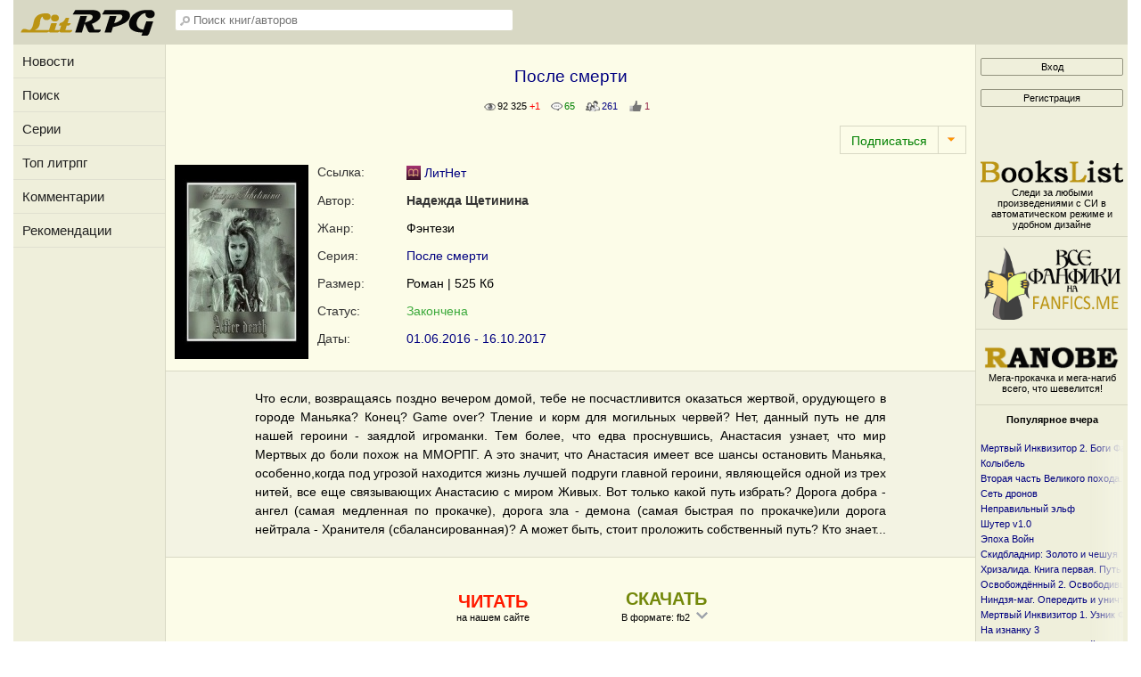

--- FILE ---
content_type: text/html; charset=utf-8
request_url: https://litrpg.ru/book747
body_size: 12454
content:
<!DOCTYPE HTML PUBLIC "-//W3C//DTD HTML 4.01//EN" "http://www.w3.org/TR/html4/strict.dtd">
<html>
<head>
<title>После смерти / Надежда Щетинина</title>
<meta http-equiv="Content-Type" content="text/html; charset=utf-8">
<meta name="description" content="Что если, возвращаясь поздно вечером домой, тебе не посчастливится оказаться жертвой, орудующего в городе Маньяка? Конец? Game over? Тление и ">
<meta property="og:image" content="http://litrpg.ru/images/logo-withbg.png" />
<meta name="viewport" content="width=device-width, initial-scale=1.0">
<link rel="shortcut icon" type="image/ico" href="/images/favicon.ico">
<link href="/inform.css?22" type="text/css" rel="stylesheet">


<script src="/jquery_php/jquery-1.7.1.min.js" type="text/javascript"></script>
<script src="/jquery_php/jquery.form.optimized.js" type="text/javascript"></script>


<script type="text/javascript" src="/jquery_php/inform.js?22"></script>

<script type="text/javascript">
$(document).ready(function()
{
    $('textarea').autoResize({animate:false, extraSpace : 2, limit: 600});
});
</script>


<meta name="yandex-verification" content="4d6adb0ad1aaccca" />

<!-- Yandex.RTB -->
<script>window.yaContextCb=window.yaContextCb||[]</script>
<script src="https://yandex.ru/ads/system/context.js" async></script>



</head>
<body>
<!-- Yandex.Metrika counter --> <script type="text/javascript" > (function (d, w, c) { (w[c] = w[c] || []).push(function() { try { w.yaCounter33263111 = new Ya.Metrika({ id:33263111, clickmap:true, trackLinks:true, accurateTrackBounce:true, webvisor:true }); } catch(e) { } }); var n = d.getElementsByTagName("script")[0], s = d.createElement("script"), f = function () { n.parentNode.insertBefore(s, n); }; s.type = "text/javascript"; s.async = true; s.src = "https://cdn.jsdelivr.net/npm/yandex-metrica-watch/watch.js"; if (w.opera == "[object Opera]") { d.addEventListener("DOMContentLoaded", f, false); } else { f(); } })(document, window, "yandex_metrika_callbacks"); </script> <noscript><div><img src="https://mc.yandex.ru/watch/33263111" style="position:absolute; left:-9999px;" alt="" /></div></noscript> <!-- /Yandex.Metrika counter -->

<!-- Кнопка вверх/вернуться -->
<div class="leftbar-wrap">
 <div href="#0" id="scroll-back">
  <span class="active-area">
   <span class="bar-desc">&darr; Назад</span>
  </span>
 </div>
 <div href="#" class="left-controlbar">
  <span class="active-area">
   <span class="bar-desc">&uarr; Вверх</span>
  </span>
 </div>
</div>
<!-- /Кнопка вверх/вернуться -->


<div id="site-content">

    <div id="site-content-left">
        <div class="logo logo1">
            <a href="/" title="Главная страница"><img src="/images/litrpg-logo.png" alt="Главная страница" width="160" height="30"></a>
        </div>
        <ul class="menu">
            <li><a href="/news">Новости</a></li>
            <li><a href="/index.php?section=find">Поиск</a></li>
            <li><a href="/serie">Серии</a></li>
            <li><a href="/stat">Топ литрпг</a></li>
            <li><a href="/comments">Комментарии</a></li>
            <li><a href="/recommends">Рекомендации</a></li>
        </ul>
    </div>

    <div id="site-content-center">
        <div id="header">
            <div id="sidebar-toggle" OnClick="$('#site-content-left').toggleClass('show');">
                <span class="bar"></span>
                <span class="bar"></span>
                <span class="bar"></span>
            </div>
            <div class="logo logo2">
                <a href="/" title="Главная страница"><img src="/images/litrpg-logo.png" alt="Главная страница" width="160" height="30"></a>
            </div>
            
            <input class="header-search" id="header-search" type="text" placeholder="Поиск книг/авторов" />
            <div id="header-search-answ" class="header-search-answ">
                <ul>
                    <li data-url="/index.php?section=search&subject=fic"><a href="/index.php?section=search&subject=fic"><div class="link-big">Искать книгу &raquo;</div></a></li>
                    <li data-url="/index.php?section=search&subject=user"><a href="/index.php?section=search&subject=user"><div class="link-big">Искать автора &raquo;</div></a></li>
                </ul>
            </div>
            
            <div id="sidebar-toggle2" OnClick="$('#site-content-right').toggleClass('show');"><img src="images/noavatar_128.png"></div>
            <div id="sidebar-toggle3" OnClick="$('#header').toggleClass('show-search'); $('#header-search').toggleClass('show');"><img src="/images/search_32.png"></div>
        </div>
            <div class="top-banner">
        <div class="center" id="inform_top_728x90" style="max-height: 100px;">
        <!-- Yandex.RTB R-A-2561326-11 -->
        <div id="yandex_rtb_R-A-2561326-11"></div>
        <script>window.yaContextCb.push(()=>{
            Ya.Context.AdvManager.render({
                renderTo: 'yandex_rtb_R-A-2561326-11',
                blockId: 'R-A-2561326-11'
            })
        })</script>
        </div>
    </div><div class="ContentTable FicHead">
        <div class="hidden" id="fic_id">747</div>
	
        
	<h1>После смерти</h1><div class="clear"><br></div>
        <div class="small center"><span class="Views" title="Количество просмотров всего +Количество просморов за сегодня">92 325 <span class="red">+1</span></span>&nbsp;&nbsp;&nbsp;
        <span class="Comments" title="Количество комментариев">65</span>&nbsp;&nbsp;&nbsp;
        <span class="ReadersCount" title="Количество читателей">261</span>&nbsp;&nbsp;&nbsp;
        <span class="RecommendsCount" title="Количество рекомендаций">1</span>&nbsp;&nbsp;&nbsp;</div>
        <br>
	<div class="FM" id="FM_747" data-id="747">
            <div class="FM_Management">
                <div class="FM_Sibscription FM_Sibscription1"></div>
                <div class="FM_Arrow" OnClick="$('.MarksList').hide(); $('#marks_list_747').show();"></div>
            </div>
            <div class="MarksList" id="marks_list_747">
                <div class="MarksListHeadHead" OnClick="$('.MarksList').hide();">
                    <div class="MarksListHead">Метки</div>
                    <div class="MarksListArrow"></div>
                </div>
                <ul>
                    <li class="m3 " data-m="3">Прочитано</li>
                    <li class="m9 " data-m="9">Скачано</li>
                    <li class="m4 " data-m="4">Не читать</li>
                    <li class="m5 " data-m="5">Прочитать позже</li>
                    <li class="m6 " data-m="6">Жду окончания</li>
                    <li class="m7 " data-m="7">Понравилось</li>
                    <li class="m8 " data-m="8">Не понравилось</li>
                </ul>
            </div>
            <ul class="FM_List">
                <li class="m3 hidden">Прочитано</li>
                <li class="m2 hidden">Рекомендовано</li>
                <li class="m9 hidden">Скачано</li>
                <li class="m4 hidden">Не читать</li>
                <li class="m5 hidden">Прочитать позже</li>
                <li class="m6 hidden">Жду окончания</li>
                <li class="m7 hidden">Понравилось</li>
                <li class="m8 hidden">Не понравилось</li>
            </ul>
        </div>
	
	<div class="clear"></div>
        
        <div class="FicHeadHead"><div class="FicCover"><img src="/images/fics_covers/747.jpg" class="open-picture" data-src="/images/fics_covers/747-big.jpg" width="150"></div>
            <div class="FicHeadRight">
	
        <div class="tr">
			<div class="title">Ссылка:</div>
			<div class="content"><a href="https://links.litnet.com/go/u9cacjni?t1=12320" target="_blank"><img src="/images/link_litera.png" width="16" class="inline3"> ЛитНет</a>&nbsp;&nbsp;&nbsp;</div>
			<div class="clear"></div>
		</div>
	
	<div class="tr">
			<div class="title">Автор:</div>
			<div class="content"><a href="/ftf_author2292"><a class="user" href="/index.php?section=profile&id=2292">Надежда Щетинина</a></a></div>
			<div class="clear"></div>
		</div>
	
	<div class="tr">
		<div class="title">Жанр:</div>
		<div class="content">Фэнтези</div>
		<div class="clear"></div>
	</div>
        
        
        <div class="tr">
            <div class="title">Серия:</div>
            <div class="content"><a href="/serie231">После смерти </a></div>
            <div class="clear"></div>
        </div>
        <div class="tr">
            <div class="title">Размер:</div>
            <div class="content">Роман | 525 Кб</div>
            <div class="clear"></div>
	</div>
	<div class="tr">
            <div class="title">Статус:</div>
            <div class="content"><span class="green">Закончена</span></div>
            <div class="clear"></div>
	</div>
        <div class="tr">
            <div class="title">Даты:</div>
            <div class="content"><a class="normal_link AjaxToModal" data-action="/all_sections_post.php?action=ficdopinfo_news&fic_id=747" title="Список обновлений по датам">01.06.2016 - 16.10.2017</a></div>
            <div class="clear"></div>
	</div>
        </div></div>
        </div>
	<div class="summary_text_fic3">Что если, возвращаясь поздно вечером домой, тебе не посчастливится оказаться жертвой, орудующего в городе Маньяка? Конец? Game over? Тление и корм для могильных червей? Нет, данный путь не для нашей героини - заядлой игроманки. Тем более, что едва проснувшись, Анастасия узнает, что мир Мертвых до боли похож на ММОРПГ. А это значит, что Анастасия имеет все шансы остановить Маньяка, особенно,когда под угрозой находится жизнь лучшей подруги главной героини, являющейся одной из трех нитей, все еще связывающих Анастасию с миром Живых. Вот только какой путь избрать? Дорога добра - ангел (самая медленная по прокачке), дорога зла - демона (самая быстрая по прокачке)или дорога нейтрала - Хранителя (сбалансированная)? А может быть, стоит проложить собственный путь? Кто знает...</div>
        <div class="ContentTable FicHead" style="margin-top:10px;"><div class="center"><div style="float:left; margin:0 20px 10px 0; max-width:440px; max-height: 400px;">
<!-- Yandex.RTB R-A-2561326-12 -->
<div id="yandex_rtb_R-A-2561326-12"></div>
<script>window.yaContextCb.push(()=>{
  Ya.Context.AdvManager.render({
    renderTo: 'yandex_rtb_R-A-2561326-12',
    blockId: 'R-A-2561326-12'
  })
})</script>
</div><div class="read_download">
            <div><a class="red" href="/read.php?id=747&chapter=0#start_read">ЧИТАТЬ</a><br>на нашем сайте</div>
            <div id="DownloadLink">
                <a class="green" href="/download.php?id=747&format=fb2" title="Скачать архив фанфика в формате fb2">СКАЧАТЬ</a>
                <br>
                В формате: fb2 <span id="DefaultArchiveFormat_Show" class="DefaultArchiveFormat_Show" OnClick="$('#DefaultArchiveFormat').show('');"><img src="images/dropdown_icon.png"></span>
                <div id="DefaultArchiveFormat" class="DefaultArchiveFormat">
                    <span class="DefaultArchiveFormat_Title">Формат по умолчанию</span>
                    <span class="DefaultArchiveFormat_Title2"><div></div></span>
                    <div class="clear"></div>
                        <ul>
                            <li class="checked" OnClick="$('#DefaultArchiveFormat').hide();">fb2</li>
                            <li OnClick="pftake('section_user_properties_post.php?action=default_archive_format&properties_item_value=2&fic_id=747&ftf_id=0', 1, 'DownloadLink', '<img src=images/load_2.gif>');">epub</li>
                        </ul>
                    </div>
                </div>
                
            </div>
            
            <div class="clear"></div></div><div class="ContentTable">
        <br>
        <div class="tright" id="abusbutton">
            <a class="small_link light QRCodeLink" OnClick="qrcodes();">QRCode</a>
        </div>
        <br>
        <div class="clear"></div>
        </div>
	
        
        
	<div class="fic_info_title nav" id="fic_info_title_stat" onClick="$(this).toggleClass('nav'); $('#fic_info_content_contents').slideToggle('slow'); pftake('section_user_properties_post.php?action=section3_fic_info_contents');">+ Содержание</div>
                <div class="fic_info_content " id="fic_info_content_contents"><ul class="FicContents"><li class="t-b-dotted"><div class="FicContentsChapterName"><a href="/read.php?id=747&chapter=0">Глава 1.</a></div><div class="small_light right tright">1 Июня 2016 / 21 Кб</div><div class="clear"></div></li><li class="t-b-dotted"><div class="FicContentsChapterName"><a href="/read.php?id=747&chapter=1">Глава 2.</a></div><div class="small_light right tright">1 Июня 2016 / 14 Кб</div><div class="clear"></div></li><li class="t-b-dotted"><div class="FicContentsChapterName"><a href="/read.php?id=747&chapter=2">Глава 3.</a></div><div class="small_light right tright">2 Июня 2016 / 20 Кб</div><div class="clear"></div></li><li class="t-b-dotted"><div class="FicContentsChapterName"><a href="/read.php?id=747&chapter=3">Глава 4.</a></div><div class="small_light right tright">3 Июня 2016 / 15 Кб</div><div class="clear"></div></li><li class="t-b-dotted"><div class="FicContentsChapterName"><a href="/read.php?id=747&chapter=4">Глава 5.</a></div><div class="small_light right tright">14 Июня 2016 / 14 Кб</div><div class="clear"></div></li><li class="t-b-dotted"><div class="FicContentsChapterName"><a href="/read.php?id=747&chapter=5">Глава 6</a></div><div class="small_light right tright">12 Июля 2016 / 14 Кб</div><div class="clear"></div></li><li class="t-b-dotted"><div class="FicContentsChapterName"><a href="/read.php?id=747&chapter=6">Глава 7.</a></div><div class="small_light right tright">13 Июля 2016 / 15 Кб</div><div class="clear"></div></li><li class="t-b-dotted"><div class="FicContentsChapterName"><a href="/read.php?id=747&chapter=7">Глава 8.</a></div><div class="small_light right tright">14 Июля 2016 / 15 Кб</div><div class="clear"></div></li><li class="t-b-dotted"><div class="FicContentsChapterName"><a href="/read.php?id=747&chapter=8">Глава 9.</a></div><div class="small_light right tright">18 Июля 2016 / 17 Кб</div><div class="clear"></div></li><li class="t-b-dotted"><div class="FicContentsChapterName"><a href="/read.php?id=747&chapter=9">Глава 10</a></div><div class="small_light right tright">1 Августа 2016 / 18 Кб</div><div class="clear"></div></li><li class="t-b-dotted"><div class="FicContentsChapterName"><a href="/read.php?id=747&chapter=10">Глава 11.</a></div><div class="small_light right tright">3 Августа 2016 / 15 Кб</div><div class="clear"></div></li><li class="t-b-dotted"><div class="FicContentsChapterName"><a href="/read.php?id=747&chapter=11">Глава 12</a></div><div class="small_light right tright">12 Августа 2016 / 34 Кб</div><div class="clear"></div></li><li class="t-b-dotted"><div class="FicContentsChapterName"><a href="/read.php?id=747&chapter=12">Глава 13</a></div><div class="small_light right tright">13 Августа 2016 / 20 Кб</div><div class="clear"></div></li><li class="t-b-dotted"><div class="FicContentsChapterName"><a href="/read.php?id=747&chapter=13">Глава 14.</a></div><div class="small_light right tright">14 Августа 2016 / 22 Кб</div><div class="clear"></div></li><li class="t-b-dotted"><div class="FicContentsChapterName"><a href="/read.php?id=747&chapter=14">Глава 15</a></div><div class="small_light right tright">17 Августа 2016 / 16 Кб</div><div class="clear"></div></li><li class="t-b-dotted"><div class="FicContentsChapterName"><a href="/read.php?id=747&chapter=15">Глава 16</a></div><div class="small_light right tright">30 Августа 2016 / 16 Кб</div><div class="clear"></div></li><li class="t-b-dotted"><div class="FicContentsChapterName"><a href="/read.php?id=747&chapter=16">Глава 17</a></div><div class="small_light right tright">31 Августа 2016 / 20 Кб</div><div class="clear"></div></li><li class="t-b-dotted"><div class="FicContentsChapterName"><a href="/read.php?id=747&chapter=17">Глава 18.</a></div><div class="small_light right tright">18 Января 2017 / 21 Кб</div><div class="clear"></div></li><li class="t-b-dotted"><div class="FicContentsChapterName"><a href="/read.php?id=747&chapter=18">Глава 19</a></div><div class="small_light right tright">19 Января 2017 / 14 Кб</div><div class="clear"></div></li><li class="t-b-dotted"><div class="FicContentsChapterName"><a href="/read.php?id=747&chapter=19">Глава 20</a></div><div class="small_light right tright">21 Февраля 2017 / 40 Кб</div><div class="clear"></div></li><li class="t-b-dotted"><div class="FicContentsChapterName"><a href="/read.php?id=747&chapter=20">Глава 21</a></div><div class="small_light right tright">22 Марта 2017 / 23 Кб</div><div class="clear"></div></li><li class="t-b-dotted"><div class="FicContentsChapterName"><a href="/read.php?id=747&chapter=21">Глава 22.</a></div><div class="small_light right tright">23 Марта 2017 / 20 Кб</div><div class="clear"></div></li><li class="t-b-dotted"><div class="FicContentsChapterName"><a href="/read.php?id=747&chapter=22">Глава 23</a></div><div class="small_light right tright">11 Мая 2017 / 16 Кб</div><div class="clear"></div></li><li class="t-b-dotted"><div class="FicContentsChapterName"><a href="/read.php?id=747&chapter=23">Глава 24.</a></div><div class="small_light right tright">24 Августа 2017 / 16 Кб</div><div class="clear"></div></li><li class="t-b-dotted"><div class="FicContentsChapterName"><a href="/read.php?id=747&chapter=24">Глава 25</a></div><div class="small_light right tright">28 Августа 2017 / 16 Кб</div><div class="clear"></div></li><li class="t-b-dotted"><div class="FicContentsChapterName"><a href="/read.php?id=747&chapter=25">Глава 26</a></div><div class="small_light right tright">29 Августа 2017 / 15 Кб</div><div class="clear"></div></li><li class="t-b-dotted"><div class="FicContentsChapterName"><a href="/read.php?id=747&chapter=26">Глава 27</a></div><div class="small_light right tright">31 Августа 2017 / 17 Кб</div><div class="clear"></div></li><li class="t-b-dotted"><div class="FicContentsChapterName"><a href="/read.php?id=747&chapter=27">Глава 28.</a></div><div class="small_light right tright">5 Сентября 2017 / 11 Кб</div><div class="clear"></div></li><li class="t-b-dotted"><div class="FicContentsChapterName"><a href="/read.php?id=747&chapter=28">Глава 29.</a></div><div class="small_light right tright">6 Сентября 2017 / 8 Кб</div><div class="clear"></div></li><li class="t-b-dotted"><div class="FicContentsChapterName"><a href="/read.php?id=747&chapter=29">Глава 30.</a></div><div class="small_light right tright">16 Октября 2017 / 2 Кб</div><div class="clear"></div></li></ul></div>
	
        </div><table class="PropertiesMenu">
            <tr>
                <td class="sp">
                    <div class="activ" id="recommends_nav" OnClick="$('#comments_nav').removeClass('activ').addClass('nactiv'); $('#recommends_nav').addClass('activ').removeClass('nactiv'); $('#recommends_container').show(); $('#comments_container').hide();"><a>Рекомендации 1</a></div>
                    <div class="nactiv" id="comments_nav" OnClick="$('#recommends_nav').removeClass('activ').addClass('nactiv'); $('#comments_nav').addClass('activ').removeClass('nactiv'); $('#comments_container').show(); $('#recommends_container').hide();"><a>Комментарии 65</a></div>
                </td>
            </tr>
            </table><div id="recommends_container" >
            <div id="Recommends" class="comments"><span class="small_light left">Показано 1 из 1</span><br><br>
            <div id="recommends_list"><table class="CommentItem" id="RecommendTable205" OnMouseOver="$(this).find('.management').show();" OnMouseOut="$(this).find('.management').hide();">
        <tr><td colspan="2" class="CommentItemTop t-rtlb">
        <div class="left"><a class="user" href="/index.php?section=profile&id=3061" title="Профиль пользователя">Zirkul</a>
<span class="small_light">4 Августа 2016</span></div></td></tr>
        <tr><td class="CommentItemLeft t-rl small_light">Комментариев 2<br>Рекомендаций 1<br>Рейтинг 80</td><td class="t-r"><div id="recommend_205" class="CommentItemRight">Жанр литрпг уже не нов, если раньше, больше времени уходило что бы хотя бы найти книгу или дождаться продолжение пишущегося романа, то сейчас есть из чего выбрать, авторов много, романов еще больше, на разных ресурсах все чаще видишь вопросы типа Подскажите романы где ГГ ассасин или воин или лучник и т.п., ищут романы с необычным сюжетом...Думаю это произведение одно из таких, не стандартный сюжет, интересно написано, геймеры думаю тоже не будут плеваться, линия касающаяся набора опыта и приобретения стат логична и понятна...В общем читаем и наслаждаемся)</div></td></tr>
        <tr>
            <td class="CommentItemLeft2 t-rlb t-t-dotted small"></td>
            <td class="CommentItemRight2 small t-rb t-t-dotted">&nbsp;</td>
        </tr>
        </table></div></div><div class="center" style="margin-bottom:30px;" id="rec_form_show"><span class="normal_link dashed" style="font-size:16px;" OnClick="$('#new_recommend').show(); $('#rec_form_show').remove();">Написать рекомендацию</span></div><div id="new_recommend" hidden>
            <div id="CommentForm">
		<div class="title">Рекомендовать книгу</div>
		<div class="NotAuth"><div class="nodata">Чтобы рекомендовать книгу <a href="/autent.php">войдите</a><br><br>Если вы не зарегистрированы, <a href="/index.php?section=reg">зарегистрируйтесь</a></div></div>
            </div>
            </div></div><div id="comments_container" style="display:none;"><a name="comments"></a>
                <div id="Comments" class="comments">
                <span class="small_light left">Показано <span id="CountViewComments">10</span> из 65</span><br><br>
                <div id="comments_list"><div id="CommentListManagement" class="CommentListManagement">
                <div id="CommentsNext" class="management dotted_button" OnClick="pftake('section_comment_post.php?action=next_comments&amp;subject=fic&amp;subject_id=747&amp;countviewcomments=10&amp;from=1937&amp;lastmy=', 1, 'CommentsNext', '<img src=images/load_2.gif /> Загрузка комментариев');">Показать предыдущие 10 комментариев</div></div><table class="CommentItem" id="CommentTable1937" OnMouseOver="$(this).find('.management').show();" OnMouseOut="$(this).find('.management').hide();">
        <tr><td colspan="2" class="CommentItemTop t-rtlb">
        <div class="left"><a class="user" href="/index.php?section=profile&id=16121" title="Профиль пользователя">lesta85</a>&nbsp;<span class="small_light">14 Февраля 2017</span></div></td></tr>
        <tr><td class="CommentItemLeft t-rl small_light">Комментариев 3<br>Рекомендаций 0<br>Рейтинг 53</td>
        <td class="t-r">
            
            <div id="comment_1937" class="CommentItemRight activeurl">
                Очень понравилось, жду продолжения.</div>
        </td></tr>
        <tr>
            <td class="CommentItemLeft2 t-rlb t-t-dotted small"></td>
            <td class="CommentItemRight2 small t-rb t-t-dotted">&nbsp;</td></tr>
        </table><table class="CommentItem" id="CommentTable1974" OnMouseOver="$(this).find('.management').show();" OnMouseOut="$(this).find('.management').hide();">
        <tr><td colspan="2" class="CommentItemTop t-rtlb">
        <div class="left"><a class="user" href="/index.php?section=profile&id=16121" title="Профиль пользователя">lesta85</a>&nbsp;<span class="small_light">23 Февраля 2017</span></div></td></tr>
        <tr><td class="CommentItemLeft t-rl small_light">Комментариев 3<br>Рекомендаций 0<br>Рейтинг 53</td>
        <td class="t-r">
            
            <div id="comment_1974" class="CommentItemRight activeurl">
                Прочитал проду , 20 главу.<br />
Что-то смысла миссии в последней 20 главе,  я не понял, нафига было так закручивать сюжет, чтобы все так глупо закончилось? Помоему это не логично, где битва? Где смысл всей предыдущей истории? Я думал она договорится с телепатом, чтобы тот объединил разумы всей планеты и нанес по врагу ментальный удар, пусть не убивший его, но ослабляющий на 90%,  а потом уже будет битва между злым духом и ГГ, где с превозмоганием, девушка победит. Но дождался тупо слива, это очень похоже на подставу от ангелов. <br />
За что столько опыта врагу, если все что он сделал это пальцем шевельнул. Одно дело опыт за битвы равных, другой дело когда один другого в 5 раз превосходит по цифрам и по опыту сражений ? Тут по логике должен был быть штраф, и его наоборот должны были наказать, за убийство слабого противника. В любой игре хай убивая нубов ничего кроме морального удавольствия не получит, а часто наоборот штраф. Да и ангел ? Не дура же посылать на выручку в пять раз более слабую девушку. Вообщем этой главой я разочаровал, так как с логикой она совсем не дружит. А теперь ещё и потянули в рейд, лоулевела, в принудительном порядке. Неужели ангелы не понимаю, чтотолку от неё будет ноль, когда вражины такие хаи. Помомему ангелам очень захотелось её слить, какое право он и от неё смеют что-то требовать, она не их подчиненный и не в их иерархии, как раз из-за тупой вертикали власти, она решила стать хранителем, она сама ранее об этом говорила,  а тут вдруг такие ограничения ? НЕЛОГИЧНО! <br />
Если автору так хотелось познакомить ГГ и читателей с адом, нужно было, что-то по реалистичней придумать, а не издеваться над логикой. Да хоть в награду, вдруг ангелы решили собрать рейд и предложилиГГ и её клану, составить им компанию, а ГГ и не против паровозом за ангелами пройтись, поглядеть на ад, да прокачатся немного, и то было бы реалистичней, пусть и с высоким риском, но все было бы обосновано.</div>
        </td></tr>
        <tr>
            <td class="CommentItemLeft2 t-rlb t-t-dotted small"></td>
            <td class="CommentItemRight2 small t-rb t-t-dotted">&nbsp;</td></tr>
        </table><table class="CommentItem" id="CommentTable1996" OnMouseOver="$(this).find('.management').show();" OnMouseOut="$(this).find('.management').hide();">
        <tr><td colspan="2" class="CommentItemTop t-rtlb">
        <div class="left"><a class="user" href="/index.php?section=profile&id=1103" title="Профиль пользователя">vol</a>&nbsp;<span class="small_light">1 Марта 2017</span></div></td></tr>
        <tr><td class="CommentItemLeft t-rl small_light">Комментариев 43<br>Рекомендаций 2<br>Рейтинг 124</td>
        <td class="t-r">
            
            <div id="comment_1996" class="CommentItemRight activeurl">
                Спасибо! Радуете. Не хилую гг оплеуху получила в этой проде...</div>
        </td></tr>
        <tr>
            <td class="CommentItemLeft2 t-rlb t-t-dotted small"></td>
            <td class="CommentItemRight2 small t-rb t-t-dotted">&nbsp;</td></tr>
        </table><table class="CommentItem" id="CommentTable2241" OnMouseOver="$(this).find('.management').show();" OnMouseOut="$(this).find('.management').hide();">
        <tr><td colspan="2" class="CommentItemTop t-rtlb">
        <div class="left"><a class="user" href="/index.php?section=profile&id=2292" title="Профиль пользователя">Надежда Щетинина</a>&nbsp;<span class="small_light">11 Мая 2017</span></div></td></tr>
        <tr><td class="CommentItemLeft t-rl small_light">Автор<br>Комментариев 27<br>Рекомендаций 0<br>Рейтинг 327<br><br><span class="fem">Автор обсуждаемой книги</span></td>
        <td class="t-r">
            
            <div id="comment_2241" class="CommentItemRight activeurl">
                Хочу предупредить, что к 22 главе добавила + 6 кб текста. </div>
        </td></tr>
        <tr>
            <td class="CommentItemLeft2 t-rlb t-t-dotted small"></td>
            <td class="CommentItemRight2 small t-rb t-t-dotted">&nbsp;</td></tr>
        </table><table class="CommentItem" id="CommentTable2677" OnMouseOver="$(this).find('.management').show();" OnMouseOut="$(this).find('.management').hide();">
        <tr><td colspan="2" class="CommentItemTop t-rtlb">
        <div class="left"><a class="user" href="/index.php?section=profile&id=2292" title="Профиль пользователя">Надежда Щетинина</a>&nbsp;<span class="small_light">5 Сентября 2017</span></div></td></tr>
        <tr><td class="CommentItemLeft t-rl small_light">Автор<br>Комментариев 27<br>Рекомендаций 0<br>Рейтинг 327<br><br><span class="fem">Автор обсуждаемой книги</span></td>
        <td class="t-r">
            
            <div id="comment_2677" class="CommentItemRight activeurl">
                если все пойдет именно так, как планирую, то завтра будет выложена 29 глава. А послезавтра последняя 30 глава.</div>
        </td></tr>
        <tr>
            <td class="CommentItemLeft2 t-rlb t-t-dotted small"></td>
            <td class="CommentItemRight2 small t-rb t-t-dotted">&nbsp;</td></tr>
        </table><table class="CommentItem" id="CommentTable2804" OnMouseOver="$(this).find('.management').show();" OnMouseOut="$(this).find('.management').hide();">
        <tr><td colspan="2" class="CommentItemTop t-rtlb">
        <div class="left"><a class="user" href="/index.php?section=profile&id=1696" title="Профиль пользователя">pier81</a>&nbsp;<span class="small_light">20 Октября 2017</span></div></td></tr>
        <tr><td class="CommentItemLeft t-rl small_light">Комментариев 2<br>Рекомендаций 0<br>Рейтинг 77</td>
        <td class="t-r">
            
            <div id="comment_2804" class="CommentItemRight activeurl">
                Автор спасибо за старания. ГГ специально была глуповата? зачем ожидать квеста когда можно за 3 дня всех пробегать и определить местоположения дабы спасти всех. или студенты 3-4 курса столь не дальновидны?.  </div>
        </td></tr>
        <tr>
            <td class="CommentItemLeft2 t-rlb t-t-dotted small"></td>
            <td class="CommentItemRight2 small t-rb t-t-dotted">&nbsp;</td></tr>
        </table><table class="CommentItem" id="CommentTable2829" OnMouseOver="$(this).find('.management').show();" OnMouseOut="$(this).find('.management').hide();">
        <tr><td colspan="2" class="CommentItemTop t-rtlb">
        <div class="left"><a class="user" href="/index.php?section=profile&id=2202" title="Профиль пользователя">лич</a>&nbsp;<span class="small_light">1 Ноября 2017</span></div></td></tr>
        <tr><td class="CommentItemLeft t-rl small_light">Комментариев 48<br>Рекомендаций 41<br>Рейтинг 246</td>
        <td class="t-r">
            
            <div id="comment_2829" class="CommentItemRight activeurl">
                Народ, стоит читать? Смотрю много комментов, неужели это первое литрпг от женщины, которое удалось? Или как и все остальные женские фэнтези - полная нелогичная фигня? </div>
        </td></tr>
        <tr>
            <td class="CommentItemLeft2 t-rlb t-t-dotted small"></td>
            <td class="CommentItemRight2 small t-rb t-t-dotted">&nbsp;</td></tr>
        </table><table class="CommentItem" id="CommentTable2877" OnMouseOver="$(this).find('.management').show();" OnMouseOut="$(this).find('.management').hide();">
        <tr><td colspan="2" class="CommentItemTop t-rtlb">
        <div class="left"><a class="user" href="/index.php?section=profile&id=704" title="Профиль пользователя">Ира</a>&nbsp;<span class="small_light">22 Ноября 2017</span></div></td></tr>
        <tr><td class="CommentItemLeft t-rl small_light">Комментариев 3<br>Рекомендаций 0<br>Рейтинг 103</td>
        <td class="t-r">
            
            <div id="comment_2877" class="CommentItemRight activeurl">
                Спасибо. Очень понравилась книга. Мало. </div>
        </td></tr>
        <tr>
            <td class="CommentItemLeft2 t-rlb t-t-dotted small"></td>
            <td class="CommentItemRight2 small t-rb t-t-dotted">&nbsp;</td></tr>
        </table><table class="CommentItem" id="CommentTable2899" OnMouseOver="$(this).find('.management').show();" OnMouseOut="$(this).find('.management').hide();">
        <tr><td colspan="2" class="CommentItemTop t-rtlb">
        <div class="left"><a class="user" href="/index.php?section=profile&id=12408" title="Профиль пользователя">Anamnesis</a>&nbsp;<span class="small_light">28 Ноября 2017</span></div></td></tr>
        <tr><td class="CommentItemLeft t-rl small_light">Комментариев 2<br>Рекомендаций 0<br>Рейтинг 52</td>
        <td class="t-r">
            
            <div id="comment_2899" class="CommentItemRight activeurl">
                лич, очень на любителя. ГГ получает плюшки ни за что, бОльшая часть сюжета притянута за уши, учитывая оборванную концовку и отсутствие намеков на какое-либо продолжение серии.<br />
<br />
Прости, автор, но удовольствия от прочтения не получил.</div>
        </td></tr>
        <tr>
            <td class="CommentItemLeft2 t-rlb t-t-dotted small"></td>
            <td class="CommentItemRight2 small t-rb t-t-dotted">&nbsp;</td></tr>
        </table><table class="CommentItem" id="CommentTable3055" OnMouseOver="$(this).find('.management').show();" OnMouseOut="$(this).find('.management').hide();">
        <tr><td colspan="2" class="CommentItemTop t-rtlb">
        <div class="left"><a class="user" href="/index.php?section=profile&id=33676" title="Профиль пользователя">tr0i</a>&nbsp;<span class="small_light">22 Января 2018</span></div></td></tr>
        <tr><td class="CommentItemLeft t-rl small_light">Комментариев 1<br>Рекомендаций 0<br>Рейтинг 51</td>
        <td class="t-r">
            
            <div id="comment_3055" class="CommentItemRight activeurl">
                (Осторожно спойлер!!!)<br />
Сама идея очень понравилась. Продвижение в иерархии и все такое.  Даже то что все дается ГГ так легко не испортило впечатления. Но.<br />
Но в последней четверти книги ГГ делает какие-то глупости и несуразности. Идти наповоду у ангелов? Принимать такие задания. Принять ответственность за Тимофея. Где хваленное Мировоздание и её здравый смысл + опыт геймера?</div>
        </td></tr>
        <tr>
            <td class="CommentItemLeft2 t-rlb t-t-dotted small"></td>
            <td class="CommentItemRight2 small t-rb t-t-dotted">&nbsp;</td></tr>
        </table></div>
                </div><div id="new_comment">
            <div id="CommentForm">
		<div class="title">Добавить комментарий</div>
		<div class="NotAuth"><div class="nodata">Чтобы добавлять комментарии <a href="/autent.php">войдите</a><br><br>Если вы не зарегистрированы, <a href="/index.php?section=reg">зарегистрируйтесь</a></div></div>
            </div>
            </div></div><div class="clear"></div>
<br><br>
        <table class="PropertiesMenu"><tr><td class="sp"><div class="activ"><a>Новые законченные книги</a></div></td></tr></table>
        <div class="CompletedBooks_Container">
        <div class="CompletedBooks"><div><a href="/book7338?utm_source=site_widget&utm_medium=completed_books"><img src="/images/fics_covers/7338.jpg" height="150"><br>Генеральный план</a><br><span class="green">Закончена</span></div><div><a href="/book7306?utm_source=site_widget&utm_medium=completed_books"><img src="/images/fics_covers/7306.jpg" height="150"><br>Система Возвышения. Девятый Том. Эвольвер III этапа</a><br><span class="green">Закончена</span></div><div><a href="/book7379?utm_source=site_widget&utm_medium=completed_books"><img src="/images/fics_covers/7379.jpg" height="150"><br>Real-Rpg 8. Внешняя Зона (Том 2/2)</a><br><span class="green">Закончена</span></div><div><a href="/book7377?utm_source=site_widget&utm_medium=completed_books"><img src="/images/fics_covers/7377.jpg" height="150"><br>Лимб том 2</a><br><span class="green">Закончена</span></div><div><a href="/book7347?utm_source=site_widget&utm_medium=completed_books"><img src="/images/fics_covers/7347.jpg" height="150"><br>Сила (Часть первая)</a><br><span class="green">Закончена</span></div><div><a href="/book7378?utm_source=site_widget&utm_medium=completed_books"><img src="/images/fics_covers/7378.jpg" height="150"><br>Real-Rpg 5. Возвращение (Том 2. Выбор)</a><br><span class="green">Закончена</span></div></div></div><br><br><table class="PropertiesMenu"><tr><td class="sp"><div class="activ"><a>Полезные списки книг</a></div></td></tr></table><div class="ContentTable MainBlock">
            <div class="MainBlockLeft">
                <a href="/index.php?section=find&amp;keyword=9">Земли Меча и Магии</a><br>
                <span class="light">Произведения по миру серии игр "Герои меча и магии", адаптированному под игру с полным погружением</span>
                <br><br>
                <a href="/index.php?section=find&amp;keyword=10">Миры EVE Online</a><br>
                <span class="light">Произведения по миру игры EVE-online или близким ей космическим сеттингам</span>
                <br><br>
                <a href="/index.php?section=find&amp;keyword=11">РеалРПГ</a><br>
                <span class="light">Действие произведения разворачивается в реальном мире с игровой механикой, это может быть Земля или иной мир, но не виртуальность</span>
            </div>
            <div class="MainBlockRight">
                <div class="ListLists">
                    <a href="/best_books_litrpg">Список лучших книг литРПГ</a>
                    <a href="/completed_litrpg_books">Одиночные законченные литРПГ книги</a>
                    <a href="/new_books_2025"><b>Литрпг новинки 2025 года</b></a>
                    <a href="/new_books_2024">Литрпг новинки 2024 года</a>
                    <a href="/new_books_2023">Литрпг новинки 2023 года</a>
                    <a href="/new_books_2022">Литрпг новинки 2022 года</a>
                    <a href="/new_books_2021">Литрпг новинки 2021 года</a>
                    <a href="/new_books_2020">Литрпг новинки 2020 года</a>
                </div>
            </div>
            <div class="clear"></div>
        </div><div class="bottom-banner" style="max-height:300px;">
<!-- Yandex.RTB R-A-2561326-15 -->
<div id="yandex_rtb_R-A-2561326-15"></div>
<script>window.yaContextCb.push(()=>{
  Ya.Context.AdvManager.render({
    renderTo: 'yandex_rtb_R-A-2561326-15',
    blockId: 'R-A-2561326-15'
  })
})</script>
</div><div class="clear"></div>
</div>

<div id="site-content-right">
    <div class="hide_sidebar" onclick="$('#site-content-right').toggleClass('show');">&gt;&gt;</div>
    <div class="logo">
        <table class="PrivatMenu">
        <tr>
            <td width="40"></td>
            <td><div><a id="private_menu_name" class="black" href="/index.php?section=profile"><b></b></a></div></td>
        </tr>
        </table>
    </div>
<div id="Enter">
    <a href="/autent.php"><input type="button" class="modern_button" value="Вход"></a>
    <br>
    <a href="/index.php?section=reg"><input type="button" class="modern_button" value="Регистрация"></a>
    <!--
    <div style="margin-bottom:15px;font-size:11px; font-weight:bold;">Войти при помощи:</div>
    <script src="//ulogin.ru/js/ulogin.js"></script>
    <div id="uLogin" data-uloginid="2a411e2e"></div>
    -->
</div>
<table cellspacing="0" cellpadding="0" width="100%" border="0">
<tr><td><br><div id="inform_right_160x600" class="center">
<!-- Yandex.RTB R-A-2561326-3 -->
<div id="yandex_rtb_R-A-2561326-3"></div>
<script>window.yaContextCb.push(()=>{
  Ya.Context.AdvManager.render({
    renderTo: 'yandex_rtb_R-A-2561326-3',
    blockId: 'R-A-2561326-3'
  })
})</script>
</div></td></tr><tr><td class="center small"><br><a target="_blank" href="https://bookslist.me"><img src="/images/logo_bookslist_160.png" width="160"></a>Следи за любыми произведениями с СИ в автоматическом режиме и удобном дизайне</td></tr>
<tr><td><hr class="light"></td></tr>
<tr><td><a title="Фанфики" target="_blank" href="https://fanfics.me"><img src="/images/pf_logo_char_7.png" width="160"></a></td></tr>
<tr><td><hr class="light"></td></tr>
<tr><td class="small" style="padding:10px 0 5px 0;"><a target="_blank" href="https://ranobe.me"><img src="/images/ranobe-logo.png" width="160"></a>Мега-прокачка и мега-нагиб всего, что шевелится!<br></td></tr>
<tr><td><hr class="light"></td></tr>

<tr>
    <td class="center">
        <span class="title">Популярное вчера</span>
        <br><br>
        <table width="160" style="margin:0 auto;">
        <tr>
            <td>
                <div class="top25">
                    <div class="fadeout"></div>
                    <a href="/book212?utm_source=site_widget&utm_medium=popular_yesterday" class="small_link" title="Мертвый Инквизитор 2. Боги Фанмира">Мертвый Инквизитор 2. Боги Фанмира</a><br><a href="/book185?utm_source=site_widget&utm_medium=popular_yesterday" class="small_link" title="Колыбель">Колыбель</a><br><a href="/book1002?utm_source=site_widget&utm_medium=popular_yesterday" class="small_link" title="Вторая часть Великого похода. От океана до степи">Вторая часть Великого похода. От океана до степи</a><br><a href="/book323?utm_source=site_widget&utm_medium=popular_yesterday" class="small_link" title="Сеть дронов">Сеть дронов</a><br><a href="/book184?utm_source=site_widget&utm_medium=popular_yesterday" class="small_link" title="Неправильный эльф">Неправильный эльф</a><br><a href="/book648?utm_source=site_widget&utm_medium=popular_yesterday" class="small_link" title="Шутер v1.0">Шутер v1.0</a><br><a href="/book630?utm_source=site_widget&utm_medium=popular_yesterday" class="small_link" title="Эпоха Войн">Эпоха Войн</a><br><a href="/book131?utm_source=site_widget&utm_medium=popular_yesterday" class="small_link" title="Скидбладнир: Золото и чешуя">Скидбладнир: Золото и чешуя</a><br><a href="/book173?utm_source=site_widget&utm_medium=popular_yesterday" class="small_link" title="Хризалида. Книга первая. Путь предвестника">Хризалида. Книга первая. Путь предвестника</a><br><a href="/book427?utm_source=site_widget&utm_medium=popular_yesterday" class="small_link" title="Освобождённый 2. Освободившийся. (Черновик).">Освобождённый 2. Освободившийся. (Черновик).</a><br><a href="/book320?utm_source=site_widget&utm_medium=popular_yesterday" class="small_link" title="Ниндзя-маг. Опередить и уничтожить">Ниндзя-маг. Опередить и уничтожить</a><br><a href="/book86?utm_source=site_widget&utm_medium=popular_yesterday" class="small_link" title="Мертвый Инквизитор 1. Узник Фанмира">Мертвый Инквизитор 1. Узник Фанмира</a><br><a href="/book1023?utm_source=site_widget&utm_medium=popular_yesterday" class="small_link" title="На изнанку 3">На изнанку 3</a><br><a href="/book455?utm_source=site_widget&utm_medium=popular_yesterday" class="small_link" title="Центальские ворота. Бой с Тенью">Центальские ворота. Бой с Тенью</a><br><a href="/book354?utm_source=site_widget&utm_medium=popular_yesterday" class="small_link" title="Семнадцатое обновление">Семнадцатое обновление</a><br><a href="/book969?utm_source=site_widget&utm_medium=popular_yesterday" class="small_link" title="Земли меча и магии - Безземельный рыцарь">Земли меча и магии - Безземельный рыцарь</a><br><a href="/book144?utm_source=site_widget&utm_medium=popular_yesterday" class="small_link" title="игра в жизнь">игра в жизнь</a><br><a href="/book542?utm_source=site_widget&utm_medium=popular_yesterday" class="small_link" title="Лицензия на геноцид">Лицензия на геноцид</a><br><a href="/book223?utm_source=site_widget&utm_medium=popular_yesterday" class="small_link" title="Арессия 1 - Новая жизнь">Арессия 1 - Новая жизнь</a><br><a href="/book145?utm_source=site_widget&utm_medium=popular_yesterday" class="small_link" title="Великий поход хомяка и жабы">Великий поход хомяка и жабы</a><br><a href="/book321?utm_source=site_widget&utm_medium=popular_yesterday" class="small_link" title="Ниндзя-маг. Узнать врага">Ниндзя-маг. Узнать врага</a><br><a href="/book471?utm_source=site_widget&utm_medium=popular_yesterday" class="small_link" title="Eve Online. Выйти из игры">Eve Online. Выйти из игры</a><br><a href="/book225?utm_source=site_widget&utm_medium=popular_yesterday" class="small_link" title="Арессия 3 - Новый путь">Арессия 3 - Новый путь</a><br><a href="/book156?utm_source=site_widget&utm_medium=popular_yesterday" class="small_link" title="Трансформа: Прайд (книга 4)">Трансформа: Прайд (книга 4)</a><br><a href="/book966?utm_source=site_widget&utm_medium=popular_yesterday" class="small_link" title=""Самый первый"">"Самый первый"</a><br>                    <a href="/index.php?section=stat&top=stat_yesterday"><div class="dotted_button" style="margin-top:5px;">Весь рейтинг</div></a>
                </div>
            </td>
        </tr>
        </table>
    </td>
</tr>

<tr>
    <td style="padding:20px 5px;">
        <script type="text/javascript" src="//vk.com/js/api/openapi.js?121"></script>
        <!-- VK Widget -->
        <div id="vk_groups"></div>
        <script type="text/javascript">
            VK.Widgets.Group("vk_groups", {mode: 1, width: "160", height: "400", color1: 'FFFFFF', color2: '2B587A', color3: '5B7FA6'}, 79657298);
        </script>
    </td>
</tr>
<tr>
<td align="center" class="small">
<br>
<!--noindex-->
<!--LiveInternet counter--><script type="text/javascript"><!--
document.write("<a href='//www.liveinternet.ru/click' "+
"target=_blank><img src='//counter.yadro.ru/hit?t29.4;r"+
escape(document.referrer)+((typeof(screen)=="undefined")?"":
";s"+screen.width+"*"+screen.height+"*"+(screen.colorDepth?
screen.colorDepth:screen.pixelDepth))+";u"+escape(document.URL)+
";h"+escape(document.title.substring(0,80))+";"+Math.random()+
"' alt='' title='LiveInternet: показано количество просмотров и"+
" посетителей' "+
"border='0' width='88' height='120'><\/a>")
//--></script><!--/LiveInternet-->
<!--/noindex-->
<br><br>
</td>
</tr>

</table>
</div>
</div>
<div id="footer">
    <div class="Footer_1">
        <div class="Footer_2">
            <ul>
                                    <li><a href="/autent.php">Войти</a></li>
                    <li><a href="/index.php?section=reg">Зарегистрироваться</a></li>
                            </ul>
        </div>
        <div class="Footer_2">
            <ul>
                <li><a href="/news">Новости</a></li>
                <li><a href="/index.php?section=find">Поиск</a></li>
                <li><a href="/serie">Серии</a></li>
                <li><a href="/stat">Топ литрпг</a></li>
                <li><a href="/comments">Комментарии</a></li>
                <li><a href="/recommends">Рекомендации</a></li>
            </ul>
        </div>
        <div class="clear"></div>
    </div>
    <div class="Footer_1">
        <div class="Footer_2">
            <ul>
                <li><a href="https://fanfics.me" target="_blank">Fanfics.me</a></li>
                <li><a href="https://bookslist.me" target="_blank">BooksList.me</a></li>
                <li><a href="https://ranobe.me" target="_blank">Ranobe.me</a></li>
            </ul>
        </div>
        <div class="Footer_2">
            <ul id="footer-menu">
                <li><a href="/index.php?section=project">О проекте</a></li>
                <li><a href="/index.php?section=project&action=rules">Правила</a></li>
                <li><a href="https://vk.com/litrpgru">Наша группа ВКонтакте</a></li>
                <br>
                <li>2014-2026 &copy; <a href="/">litrpg.ru</a></li>
            </ul>
        </div>
        <div class="clear"></div>
    </div>
    <div class="clear"></div>
</div>

<div style="display: none;">
    <div class="box-modal" id="exampleModal">
        <div class="box-modal_close arcticmodal-close">Закрыть</div>
        <div id="modalBody"></div>
    </div>
</div>
<div id="body_error">
    <div id="body_error_close"><a OnClick="$('#body_error').hide();" title="Закрыть сообщение об ошибке">Закрыть</a></div>
    <div id="body_error_text"></div>
</div>
</body>
</html>

--- FILE ---
content_type: text/css
request_url: https://litrpg.ru/inform.css?22
body_size: 19080
content:
html, body, div, span, applet, object, iframe, h1, h2, h3, h4, h5, h6, p, blockquote, pre, a, abbr, address, big, cite, code, del, dfn, em, font, img, ins, kbd, q, s, samp, small, strike, strong, sub, tt, var, b, u, i, center, dl, dt, dd, ol, ul, li, fieldset, form, label, legend, table, caption, tbody, tfoot, thead, tr, th, td {
 margin: 0; /* все границы */
 padding: 0; /* отступы */
 border: 0; /* и рамки устанавливаются в 0 */
 outline: 0; /* обводка элементов идёт туда же */
 font-size: 100%; /* шрифт нормальный */
 vertical-align: baseline; /* всё выравнивается однообразно */
}
ol, ul {
 list-style: none; /* никаких маркеров у списков нет */
}
blockquote, q {
 quotes: none; /* и кавычек в цитатах нет */
}
blockquote:before, blockquote:after, q:before, q:after {
 content: '';
 content: none;
}

/* все элементы в фокусе (на которые перешли, например, Tab'ом) имеют единый вид */
:focus {outline: 0;}

/* не забывайте обозначить удаления и вставки */
ins {text-decoration: none;}
del {text-decoration: line-through;}

/* а таблицам вручную придётся прописывать 'cellspacing="0"' в HTML */
table {border-collapse: collapse; border-spacing: 0;}

/* чекбоксы сдвигаем вниз */
input[type=checkbox] {top:2px; position: relative;}

/* А теперь уже наш CSS */
body {font-family: Verdana, sans-serif; font-size: 14px; text-align: center;}
.clear {float: none;clear: both;}
.left {position:relative; float: left;}
.right {position:relative; float: right;}
.red {color:#FF0000;}
.blue {color:#0000FF;}
.green {color:#3caa3c;}
.gen {color:#663366 !important;}
.fem {color:#911e42;}
.orange {color:orange;}
.orcolor{color:#8D6C1B;}
.navy {color:navy;}
.center {text-align:center;}
.tleft {text-align:left;}
.tright {text-align:right;}
.hidden {display:none;}
.display {display:block;}
.message_submit {margin-top:5px;}
.nodata {text-align:center; padding:30px 0; font-size:14px;}
.error {padding:5px;color:red; font-size:11px;}
td.valign_top {vertical-align:top;}
ul.normal, ul.normal ul {margin:5px 0 5px 35px; list-style:disc;}
ul.normal li, ul.normal ul li{margin-top:5px;}
.inline3 {position: relative; top: 3px; border: 0;}
.inline2 {position: relative; top: 2px; border: 0;}
.right_padding_null {padding-right:0 !important;}
.open-picture {cursor:pointer;}
.cursor-pointer {cursor:pointer;}

.ContentTable {box-sizing:border-box; width:100%; padding: 0 10px; text-align:left; position:relative;}
.ContentTable600 {width:600px; margin: 0 auto; clear:both; text-align:left;}
.TechTable {border: 1px solid #92927e; padding: 3px;}
.TechTable td, .TechTable th {border: 1px solid #92927e; padding: 3px;}
.FullWidthTable {box-sizing:border-box; width:100%; border-bottom: 1px solid #D8D8C4;}
.FullWidthTable td {border-top: 1px solid #D8D8C4; border-right: 1px solid #D8D8C4; padding:5px; text-align:left;}
.FullWidthTable th {padding:5px;}
.FullWidthTable td.last {border-right: 0;}

.Autent {width:250px; margin:0 auto; padding:20px;}
.Autent td {padding:3px;}
.Autent input {width:150px;}
.Autent input[type=checkbox] {width:10px;}

#site-content, #footer {position:relative; margin: 0 auto; min-width:320px; width:100%; max-width:1250px; background:#EFEFDB;}
#site-content {display: flex; flex-direction: row; flex-wrap: nowrap;}
#site-content-left {z-index:35; box-sizing:border-box; width:170px; min-height:1000px; text-align:left; background:#EFEFDB;}
#site-content-left.show {display:block !important;}
#site-content-center {flex-grow: 1; box-sizing:border-box; min-width:320px; max-width:910px; border-left:#d8d8c4 1px solid; border-right:#d8d8c4 1px solid; text-align:center; background:#FCFCE8; padding-bottom:100px; overflow-x:hidden;}
#site-content-right {z-index:35; box-sizing:border-box; width:170px; text-align:center; background:#EFEFDB;}
#site-content-right.show {display:block !important;}
.hide_sidebar {display: none; box-sizing: border-box; position: absolute; right: 0; width: 50px; height: 50px; padding: 15px; color: #777; cursor: pointer;}

#sidebar-toggle {display: none; box-sizing:border-box; padding: 19px 16px; width:50px; height:50px; cursor:pointer;}
#sidebar-toggle:hover {background:#92927e;}
#sidebar-toggle .bar {background-color:#FCFCEF; display: block; height: 2px; margin-bottom: 3px; width: 18px;}
#sidebar-toggle2, #sidebar-toggle3 {display: none; box-sizing:border-box; float:right; padding:10px 8px; width:46px; height:50px; cursor:pointer;}
#sidebar-toggle2 img, #sidebar-toggle3 img {width:30px; height:30px;}
#sidebar-toggle2:hover, #sidebar-toggle3:hover {background:#92927e;}

#header {box-sizing:border-box; position:relative; width:100%; height:50px; background: #d8d8c4; text-align:left;}
#header.show-search {height:100px;}
.logo {box-sizing: border-box; width:170px; height:50px; background:#D8D8C4; padding:10px 5px;}
.logo2 {display:none; float:left;}
.header-search {box-sizing: border-box; position:absolute; left:0; margin:10px; border:1px solid #D8D8C4; border-radius:3px; z-index:31; padding:4px 4px 4px 20px; width: 380px; background-image: url("/images/header_search.png"); background-position: 5px 6px; background-repeat: no-repeat;}
.header-search.show {display:block;}
.header-search-answ {box-sizing: border-box; display:none; position:absolute; z-index:30; background:#FFF; left:10px; top:34px; box-shadow: 0 0 6px #999999; border-radius:0 0 3px 3px; width: 380px; border: 1px solid #D8D8C4; padding-top:1px; text-align:left;}
.header-search-answ li {border-top: 1px dashed #D8D8C4;}
.header-search-answ li.activ {background:#F3F3E3;}
.header-search-answ .link-big {padding:10px 5px;}
.header-search-answ .link-small {padding:5px; font-size:11px;}
.header-search-answ li:hover {background:#F3F3E3; cursor:pointer;}
.header-search-answ li:last-child {border-radius:0 0 3px 3px;}
.header-search-answ em {background:#FFEA00; font-style:normal;}
.header-search-answ td {padding:3px 3px 0 3px; vertical-align:middle;}
.menu li {position:relative; list-style: none; color:#222; font-size:15px; border-bottom: 1px solid #E0E0D0;}
.menu li:hover {background:#FCFCEF; cursor:pointer;}
.menu li a {display:block; color:#222; padding:10px 10px;}

.BestBooks_1 {box-sizing:border-box; width:100%; padding-right:230px;}
.BestBooks_2 {position:absolute; top:0; right:0; width:225px; text-align:center;}

div.links {float:left; margin:0; padding:4px 25px 3px 10px; font-size:11px; white-space: nowrap;}
div.links a {font-size:11px;}
div.links span {font-size:18px; font-weight:bold;}
.links.links_left {padding-right:0;}

.top-banner {margin:5px auto;}
.bottom-banner {margin:10px auto;}

#footer {background:#D8D8C4;}
.Footer_1, .Footer_2 {box-sizing:border-box; width:50%; float:left; text-align:left;}
#footer ul {margin:10px 0 50px 20px; line-height: 25px;}

#body_error {display:none; position:fixed; bottom:0; left:0; width: 100%; font-size:11px; text-align:center;}
#body_error_text {text-align:center; padding:5px; background:#FF8888;}
#body_error_close {float:right; padding:5px; background:#FF8888;}
#body_error_close a {color:navy; border-bottom:1px dotted; cursor:pointer;}

/* Форма поиска по автору/названию */
#fic_name_search td {padding:1px; font-weight:bold; font-size: 11px; vertical-align:middle;}

.input_1.selected {background: #3399FF; color:#FFFFFF;}
.input_1.selected option {background: #fcfce8; color:#000000;}

.ListLists a {display: block; box-sizing: border-box; width: 100%; padding: 5px 10px; margin-bottom: 5px; border: 1px dashed #D8D8C4; text-align: center;}

.search-form-1, .search-form-2, .search-form-3 {box-sizing:border-box; width:33%; float:left;}
.search-form-1 {padding:18px 5px 0 0;}
.serie-search .search-form-1 {padding:0;}
.search-form-2 {padding: 0 5px;}
.search-form-3 {padding-left:5px;}
.search-form select {width:100%; margin-bottom:5px;}
.search-form select[multiple] {height:100px;}
.search-form input[type=submit] {width:100%; margin: 10px 0;}
.serie-search.search-form input[type=submit] {width:100%; margin:0;}

/* Главное меню */
.main_menu {width:170px; text-align:left;}
.main_menu li {border-bottom: 1px solid #E0E0D0;}
.main_menu a {display:block; padding: 10px; font-size:15px;}
.main_menu a:hover {background:#FCFCEF; color:navy;}

table.PrivatMenu {width:160px;}
table.PrivatMenu td {vertical-align:middle; text-align:left;}
table.PrivatMenu td img {width:30px; height:30px;}
table.PrivatMenu div {white-space:nowrap; overflow:hidden; max-width: 116px;}

/* Форма входа */
#Enter {width:160px; margin: 15px 5px;}
#Enter input {width:160px; margin-bottom: 15px;}

.top25 {width:160px; text-align: left; display:block; overflow: hidden; white-space: nowrap;}
.top25 span {display:inline-block; width:10px;}
.fadeout {position:relative;background: url('images/fadeout_top25.png') repeat-y; float:right; width:40px; height:400px;}
.NewestBooks {width:150px; margin:20px 10px;text-align:center;}
.CompletedBooks_Container {box-sizing:border-box; width:100%; margin-top:20px; height:240px; overflow-x: scroll; overflow-y: hidden;}
.CompletedBooks {box-sizing:border-box; width:900px; font-size:11px; text-align:center; height:220px;}
.CompletedBooks div {float:left;display:inline-block; width:150px; padding-bottom:20px;}

/* Меню по наведению или клику мышки */
.dropdown, .dropdown-click {position: relative; display: inline-block;}
.dropdown:hover div.body, .dropdown-click.hover div.body {display:block;}
.dropdown div.body, .dropdown-click div.body {
    display:none;
    overflow: hidden;
    position: absolute;
    background: #FFF;
    top: -6px;
    right: -11px;
    z-index: 99999;
    background: #FCFCE8;
    border: solid 1px #D8D8C4;
    box-shadow: 0 1px 3px rgba(0, 0, 0, 0.35);
    -moz-box-shadow: 0 1px 3px rgba(0, 0, 0, 0.35);
    -webkit-box-shadow: 0 1px 3px rgba(0, 0, 0, 0.35);
}
.dropdown div.header, .dropdown-click div.header {cursor: default; float:right; padding:5px 10px 4px 10px; background: #D8D8C4; text-align:right;}

/* Главная страница */
.MainBlock {margin-top:30px; margin-bottom:10px;}
.MainBlock h1 {font-size:21px; color:#444; text-align:center; margin-bottom:15px;}
.MainBlockLeft {float:left; box-sizing:border-box; padding-right:10px; width:50%;}
.MainBlockRight {float:left; box-sizing:border-box; padding-left:10px; width:50%;}

/* Панель настроек новостей */
.news_propertis_panel {width:330px; padding:10px; text-align:left;}
.news_propertis_header {width:340px;}
.news_propertis_panel_1 {margin:0 0 10px 0;}
.news_propertis_panel_2 {margin:0 30px 0 20px;}
.start_properties_link {margin-bottom:25px; font-size:11px;}
.news_view_submit {text-align:center; padding:15px 0 0 0;}
.news_view_submit input[type=submit] {margin-right:0;}

/* Блок новостей на главной странице */
#main_news_fics .date {margin-top:10px; padding:5px; border:#92927e 1px dotted; text-align: center; color:green;}
#main_news_fics .news_item, #FicHeadNews .news_item, #ProfileNews .news_item {text-align:left; margin: 10px 0 20px 0;}
#news_next_button {margin:10px;}
#main_news_fics .news_more {float:left; padding:1px 6px 4px 7px; margin-right:10px;text-align:center; color:#d8d8c4; font-size:22px; cursor:pointer; border: 1px solid #d8d8c4; border-radius: 10px;}
#main_news_fics .news_more:hover {background:#F3F3E3;}

.summary {display: inline-block; width:65px; cursor:pointer; border-bottom:1px #777 dashed; color:#777;}
.summary_nav {color:navy;}
.summary_activ {border:0;}
.summary_table {display:none;}
.summary_table .first {width:65px; cursor:pointer;}
.summary_table .first:hover {background: url('images/go-up1.png') bottom no-repeat;}
.summary_text, .chapter_audio {background:#f3f3e3; color:#000000; padding:10px; margin:5px 0 0 5px; border: 1px solid #d8d8c4; border-radius: 10px; text-align:left;}
.summary_text_left {width:110px; position:relative; float:left; margin-top:10px; font-weight:bold;}
.summary_text_right {box-sizing:border-box; margin-top:10px; width:100%; padding-left:115px;}
.summary_text_fic3 {box-sizing: border-box; width:100%; padding:20px 100px; margin-bottom:10px; text-align:justify; background:#f3f3e3; border-top: 1px solid #d8d8c4; border-bottom: 1px solid #d8d8c4; line-height:150%;}

div.news_all_button {position:relative; float:right; margin:5px 10px 15px 0; cursor:pointer; color:#000080; font-size:11px; font-family: "Trebuchet MS", Verdana, sans-serif; text-align:right;}
div.news_all_button a:hover{color:#FF0000;}
#ProfileNews .date {text-align:left; padding:25px 0 5px 30px; color: green; font-size: 11px; border: 0; margin-top:0;}

/* Регистрация */
.Reg input[type=text], .Reg input[type=submit], .Reg input[type=password] {width:300px; margin-top:5px;}
.Reg select {margin-top:5px;}
.Reg table {width:300px; margin: 30px auto;}
.Reg td {padding:10px 0;}

.ItemBody {width: 595px; float:left; padding:5px;}
.ItemBody span.title {color:000080;}
.ItemVote {width: 140px; float:right; padding:5px; text-align:center;}
.ItemVote span.vote {font-size: 35px; font-weight:bold; color:orange;}
.ItemVote span.vote_count {color:#660099;}

/* Статистика фанфиков */
.StatFics td {padding: 5px 0 5px 0;}
.StatFics td.number {padding: 0 8px 0 0; font-size:11px; text-align:right;}
.StatFics td.fic {border-bottom: 1px dotted #92927e;}
.StatFics td.stat {border-bottom: 1px dotted #92927e; text-align:right; white-space:nowrap;}

/* Список авторов */
#UsersList td {padding:5px 0; vertical-align:top;}
#UsersList td.avatar {width:64px; padding: 5px 8px 5px 0; border-bottom:#92927e 1px dotted;}
#UsersList td.number {width:50px; padding-right:8px; font-size:11px; text-align:right;}
#UsersList td.user {border-bottom:#92927e 1px dotted;}
#UsersList td.stat {border-bottom:#92927e 1px dotted; font-size:11px; text-align:right; white-space:nowrap;}

.UsersList td {padding:15px 0; vertical-align:top; border-bottom:#92927e 1px dotted;}
.UsersList .avatar {width:36px; padding: 5px 8px 5px 0;}
.UsersList .user em {background:#FFEA00; font-style:normal;}
.UsersList .stat {font-size:11px; text-align:right;}
.UsersList .nodata {border:none;}

/* Список событий */
#fics_list_keywords_list {font-size:11px; color:#777; font-weight:normal;}
#KeywordsList td {padding: 5px 0 5px 0;}
#KeywordsList td.number {width:50px; padding: 0 8px 0 0; font-size:11px; text-align:right;}
#KeywordsList td.keyword {border-bottom: 1px dotted #92927e;}
#KeywordsList td.fics_count {border-bottom: 1px dotted #92927e; font-size:11px; text-align:right; color:#663366; font-weight:bold;}
#KeywordsList th.fics_count {font-size:11px; font-weight:normal; text-align:right; color:#663366;}

/* Зал Славы */
#Ghall td.Pic {width:80px; padding:10px; vertical-align: top; text-align:center;}
#Ghall td.Description {padding:10px 0 10px 0; vertical-align:middle;}
#Ghall div.list {margin-top:5px;}
#Ghall div.list a {cursor:pointer;}

/* Блог Админа */
.BlogListItem {width:745px; margin-top:10px; margin-bottom:30px; padding:5px; border:#92927e 1px dotted;}
.BlogListItem div.title {float:left; max-width:650px; padding: 2px 0 10px 0;}
.BlogListItem div.date {float:right; padding: 2px 0 10px 0; font-size:11px; color: green; text-align:right;}
.BlogListItem div.stat {padding: 10px 0 0 0; font-size:11px; text-align:right;}

/* F.A.Q. */
#Faq .title {font-weight:normal; font-size:25px; border-bottom:1px black dashed; cursor: pointer;}
#Faq div[id^=questions_category] {margin:0 0 0 40px;}
#Faq .question {padding: 5px 0 5px 0;}
#Faq .question_on {font-weight:bold;}
#Faq .answer {padding: 5px 0 5px 40px; display:none;}
#FaqSended {margin-top:50px; text-align:center;}

#FaqForm_1 {margin: 20px auto 20px; width:600px; text-align:left;}
#FaqForm_1 .comment_area {margin-bottom:5px; border-right:#92927e 1px solid; border-bottom:#92927e 1px solid; border-left:#92927e 1px solid;}
#FaqForm_1 .title {padding:3px; background:#d8d8c4; font-weight:bold; font-size: 11px; text-align: left; border:#92927e 1px solid;}
#FaqForm_1 textarea  {width:588px; height:120px; padding: 5px; border: 0;}

/* Список фанфиков по алфавиту */
#fics_list_abc {text-align:center;}
#fics_list_abc li {margin-right:4px;}
#fics_list_abc li a {padding:3px 4px;}

#fics_list td {padding: 5px 0 5px 0;}
#fics_list td.number {width:50px; padding: 0 8px 0 0; font-size:11px; text-align:right;}
#fics_list td.fic {border-bottom:#92927e 1px dotted;}
#fics_list td.author {border-bottom:#92927e 1px dotted; text-align:right;}

/* Ссылки */
.LinkItem {border:#92927e 1px dotted; margin-top:10px;}
.LinkItem td.title {padding:3px 0 5px 3px;}
.LinkItem td.title  a {font-size:14px;}
.LinkItem td.pic {width:120px; padding:0 0 5px 0; text-align: center;}
.LinkItem td.descr {padding:0 0 5px 0; vertical-align: top;}

/* Вывод комментариев */
.comments {box-sizing:border-box; width:100%; padding:10px;}
.blockquote-title {margin-left:30px; padding:5px; font-size:11px;}
.blockquote {margin:0 0 0 30px; padding:5px; background: #FCFCEF; border:1px dashed #D8D8C4;}
.comments .title {padding:5px; margin-bottom:10px; background:#d8d8c4; border: 1px solid #92927e; font-size: 11px; text-align: left;}
.comments .title.off {border: 1px dotted #92927E; color: #777777; background: none;}
.comments .title.off:hover {background: #EFEFDB;}
.break-up {text-align:center; margin-bottom:55px;}
.break-up div {position:relative; top:17px; width:150px; margin:0 auto; padding:3px; border-radius:2px; border:1px solid #92927E; background:#FCFCE8;}
.comments .subject_link td {padding:3px;}
.comments .edited {float:right; margin:10px; font-size:11px; color:#777;}
.CommentItem {box-sizing:border-box; width:100%; margin-bottom:25px;}
.CommentItemTop {padding:3px; background:#d8d8c4;}
.CommentItemLeft {padding:5px 3px 15px 3px; width:125px; vertical-align: top;}
.CommentItemLeft2 {padding:5px; vertical-align: middle;}
.CommentItemRight {padding:15px 5px; vertical-align: top; text-align:left;}
.CommentItemRight2 {padding:5px; height:15px;}
.CommentItemRight2 .management {margin: 0 20px 0 0;}
.CommentItemRight2 .management.right {margin:0;}
.CommentItemRight3 {padding:5px; text-align:left; background: #FCFCEF; border-bottom:1px solid #D8D8C4;}
.CommentListManagement {margin-bottom:10px;}
.comments .nocomments {padding:10px; border: 1px solid #92927e;}
.comments .deleted_subject {padding:10px; border-left:#92927e 1px solid; border-right:#92927e 1px solid;}
.comments .subject_link2 {border-left:#92927e 1px solid; border-right:#92927e 1px solid;}
.comments .subject_link2 td {padding:3px;}
#CommentForm {margin: 20px auto; min-width:300px; max-width:600px; text-align:left;}
#CommentForm .comment_area {margin-bottom:5px; border-right:#92927e 1px solid; border-bottom:#92927e 1px solid; border-left:#92927e 1px solid;}
#CommentForm .title {padding:3px; background:#d8d8c4; font-weight:bold; font-size: 11px; text-align: left; border:#92927e 1px solid;}
#CommentForm .NotAuth {border-right:#92927e 1px solid; border-bottom:#92927e 1px solid; border-left:#92927e 1px solid;}
#CommentForm textarea {box-sizing:border-box; width:100%; height:120px; padding: 5px; border: 0; font-family:Verdana,sans-serif; font-size:14px;}
.CommentError {font-size:11px; color:red; padding:5px 0 0 10px; text-align:left;}
.CommentEditManagement {padding:10px; text-align:left;}
.CommentEditText {margin:0; border-top:0; border-right:0; border-left:0; border-bottom: 1px solid #D8D8C4; padding:15px 4px; font-family:Verdana,sans-serif; font-size:14px;}
.CommentAbus {float:right; margin-bottom:25px; max-width:480px; padding:10px; border: 1px solid #D8D8C4; text-align:left;}
.CommentAbus textarea {box-sizing:border-box; width:100%; height:60px; margin-bottom:10px;}

.FicHeadHead {display: flex; flex-direction: row; flex-wrap: nowrap; position: relative;}
.FicHead {margin-top:25px;}
.FicHead .tr {margin:10px 0; line-height:150%;}
.FicHead .tr .title {font-weight: normal; font-size: unset; color:#333; position:absolute; width:90px; float:left;}
.FicHead .tr .content {box-sizing:border-box; width:100%; float:left; padding-left:100px;}
.FicCover {padding:12px 10px 10px 0; text-align: center;}
.FicHeadAd {position:absolute;width:336px;height:300px;}
.FicHead .translation_info {display:block;}
.FicHead .translation_info td {padding:2px 0;}
.FicHead .translation_info .first {width:150px;}
.FicHead .translation_info .second {font-style: italic;}
.FicContents a:visited {color:#800080 !important;}
.guess_author {position:absolute;z-index:2;left:460px;width:290px;background:#f3f3e3;padding: 5px;margin-top:5px;border: 1px solid #d8d8c4;border-radius: 10px;text-align:center;}

#iknow_1 {padding:10px;}
#iknow_1 a.iknow {display:block;}
#iknow_2 {display:none;}
#iknow_2 form {margin:10px;}
#iknow_2 input[type=text] {width:170px; margin-top: 10px;}
#iknow_2 input[type=submit] {width:110px; margin:5px 5px 0 0;}
#iknow_2 input[type=button] {width:50px; margin:5px 0 0 0;}

.read_download {margin:20px 0; text-align:center;}
.read_download > div {position: relative; display:inline-block; width:160px; text-align:center; margin:15px; font-size:11px;}
.read_download .red,
.read_download .green,
.read_download .gray,
.read_download .blue {font-size:20px; font-family: Arial; font-weight:bold;}
.read_download a.red {color:#FF1A00;}
.read_download a.green {color:#73880a;}
.read_download span.gray {color:#777;}
.read_download span.blue {color:#2c539e; cursor:pointer;}

.fic_info_title {padding:5px; margin-bottom:3px; border:#92927e 1px dotted; cursor:pointer; color:#777;}
.fic_info_title:hover {background:#efefdb;}
.fic_info_title.nav {background:#D8D8C4;}
.fic_info_content {padding-bottom:10px; margin-bottom:2px;}
.fic_info_content li {position:relative; padding:7px 0 7px 0;}
.FicContents {margin:0 5px;}
.WithAudio {margin-left:30px;}
.af_load {position:absolute; left:-25px; cursor:pointer;}
#fic_info_content_report textarea {width:590px; height:150px; margin-bottom:5px;}
.fic_info_content div#next_button {margin-top:10px;}

.FicContentsChapterName {float:left; width:560px;}

.fic_info_author_edit {margin-bottom:30px; text-align:right;}
.fic_info_author_edit a {background: url('images/edit2.png') no-repeat; padding-left:18px;}

.AbusButton {background: url('images/flag.png') no-repeat; padding-left:18px;}
.QRCodeLink {background: url('images/qrcode_16.svg') no-repeat; padding-left:20px; margin-right:10px;}

.FicsFastSelection {width:755px; margin:10px;}
.FicsFastSelection td.param {text-align:center; padding:3px;}
.FicsFastSelection td.param div {margin-top:2px; padding:1px 0; font-size:11px; cursor:pointer; border: 1px solid #EFEFDB;}
.FicsFastSelection td.param div.checked {color:black; background: #EFEFDB; border: 1px solid #D8D8C4;}

.FicTable, .FicTable_hidden {box-sizing:border-box; width:100%; margin:10px 0; padding:0 10px; border-top:1px solid #D8D8C4;}
.FicTable_First {border-top:0;}
.FicTable_hidden {padding-top:10px;}

.FicTbl {width:100%; margin-bottom:30px;}
.FicTbl td {text-align:left;}
.FicTbl_sammary, .FicTbl_meta {box-sizing:border-box; width:50%; float:left; line-height:20px;}
.FicTbl_sammary img {float:left; margin-right:10px;}
.FicTbl_meta {padding-left:20px;}
.FicTable_Title {margin: 20px 130px 20px 0;}
.FicTable_Title h4 {font-weight:normal; font-size:19px; margin-bottom:20px;}
.FicTable_Fav {width:16px; float:right;}
.FicTable_Cat {display:none;}

.FicTable2, .FicTable3 {box-sizing:border-box; width:100%; margin:10px 0; border-top:1px solid #D8D8C4;}

.FicTableShort {min-height:45px; margin-top:10px; padding:0 10px; border-top:1px solid #D8D8C4; text-align:left;}

.FicTableBookmark {min-height:45px; margin:10px 0; padding: 0 10px; text-align: left; border-bottom:1px dotted #92927E;}
.FicTableBookmark .bookmark {margin:10px 0 10px 30px; font-size:11px;}

/* Серии фанфиков */
.FicSerie {width:100%; margin-top:20px; padding-bottom:20px; border-bottom:#D8D8C4 1px solid; text-align:left;}
.FicSerie h4.SerieTitle {margin:20px 10px; font-size:19px; color:#222;}
.FicSerie_Title {box-sizing:border-box; width:100%; margin-left:10px;}
.FicSerie.Head {margin:0; border:0;}
.FicSerie p {margin: 10px; line-height: 150%;}
.FicSerie .FicItem {margin:10px 0;}
.FicSerie select[name^="fic"] {width:340px;}
.FicSerie_Instr {width:78px; float:right; margin-right:10px;}
.FicSerie_Instr img {margin-left:10px;}
.FicSerie_Instr2 {padding: 15px 0 5px 10px;}
.FicSerie_Instr2 a.edit_serie {padding: 2px 0 4px 18px; margin: 0 10px 2px 0; background: url('images/edit2.png') 0 1px no-repeat; cursor: pointer; color: #000080; font-size: 11px;}
.FicSerie_Instr2 a.edit_serie:hover {color: #FF0000;}
.FicSerie_Instr2 a.add_fanfic {padding: 2px 0 4px 19px; margin: 0 10px 2px 0; background: url('images/send_tp.png') 0 1px no-repeat; cursor: pointer; color: #000080; font-size: 11px;}
.FicSerie_Instr2 a.add_fanfic:hover {color: #FF0000;}
.FicSerie_Instr2 a.del_serie {padding: 2px 0 4px 19px; margin: 0 10px 2px 0; background: url('images/del_16.png') 0 1px no-repeat; cursor: pointer; color: #000080; font-size: 11px;}
.FicSerie_Instr2 a.del_serie:hover {color: #FF0000;}

.FM {position:relative; float:right; cursor:pointer;}
.summary_table .FM {margin-left:10px;}
.FM_Management {display: flex; flex-direction: row; flex-wrap: nowrap; position: relative; width:140px; border-left:1px solid #D8D8C4;border-bottom:1px solid #D8D8C4;border-right:1px solid #D8D8C4;}
.FicHead .FM_Management, .summary_table .FM_Management, .FicTable_First .FM_Management {border-top:1px solid #D8D8C4;}
.FM_Sibscription {display:block; flex-grow: 1; text-align:center; padding-top:8px;}
.FM_Sibscription1 {color:green;}
.FM_Sibscription1:after{content:"Подписаться";}
.FM_Sibscription1:hover {background:#EFEFDB;}
.FM_Sibscription2 {color:#EEE; background:#008000;}
.FM_Sibscription2:after{content:"Подписан";}
.FM_Sibscription2:hover {background:#800000;}
.FM_Sibscription2:hover:after{content:"Отписаться";}
.FM_Arrow, .MarksListArrow {display:block; width:30px; height:30px; border-left:1px solid #D8D8C4; background:url("images/arrow-down.gif") 9px 10px no-repeat;}
.FM_Arrow:hover {background:url("images/arrow-down.gif") 9px 10px no-repeat #EFEFDB;}
.FM_List {width:140px;}
.FM_List li {padding:3px 5px 3px 15px; margin-top:4px; border-radius:2px; color:#444;}
.FM_List li.m3 {background:#E8F2DC;}
.FM_List li.m2 {background:#B58290;}
.FM_List li.m4 {background:#F0BCBA;}
.FM_List li.m5 {background:#E4EBF1;}
.FM_List li.m6 {background:#FAEAD8;}
.FM_List li.m7 {background:#F5E9E2;}
.FM_List li.m8 {background:#EDE5F0;}
.FM_List li.m9 {background:#FFE076;}

.fic_marks {float:left;line-height:25px;vertical-align:bottom;text-align:left;font-size:11px;color:#777;}
.fic_marks.fic_marks_news {margin-top:10px;}
.fic_marks .MarksList_spans span {margin-left:5px;padding:0 3px 0 3px;}
.fic_marks img {width:13px;height:13px;cursor:pointer;}

.MarksList {display:none; position:absolute; background:#fcfce8; right:0; top:0; width:160px; color:#777; border: 1px solid #D8D8C4; box-shadow: 0 1px 3px rgba(0, 0, 0, 0.35); z-index: 99999;}
.MarksListHeadHead {display: flex; flex-direction: row; flex-wrap: nowrap; position: relative; background:#D8D8C4;}
.MarksListHead {display:block; flex-grow: 1; padding-top:8px; color:navy; padding-left:10px;}
.MarksList li, .news_propertis_panel li {padding:10px 5px 10px 30px;cursor:pointer;}
.MarksList li:hover, .news_propertis_panel li:hover {background: #efefdb;}
.MarksList li.checked:hover, .news_propertis_panel li.checked:hover {background: url('images/mark_check.gif') 8px 10px no-repeat #efefdb;}
.MarksList li.checked, .news_propertis_panel li.checked {background: url('images/mark_check.gif') 8px 10px no-repeat;}

.fic_marks_section3 {width:120px;float:right;line-height:25px;vertical-align:bottom;text-align:right;font-size:11px;color:#777;}
.fic_marks_section3 .MarksList_spans span {margin-right:5px;padding:0 3px 0 3px;}
.fic_marks_section3 img {float:right;margin-top:3px;width:13px;height:13px;cursor:pointer;}
.fic_marks_section3 div.MarksList {display:none;position:absolute;margin-left:65px;border:#92927e 1px dotted;background:#fcfce8;z-index:3;}
.fic_marks_section3 div.MarksList ul li {display:block;margin:0;padding:0 5px 0 30px;cursor:pointer; text-align:left;}
.fic_marks_section3 div.MarksList ul li:hover, .fic_marks_section3 div.MarksList ul li.checked:hover {background: url('images/mark_check.gif') 8px 5px no-repeat #efefdb;}
.fic_marks_section3 div.MarksList ul li.checked {background: url('images/mark_check.gif') 8px 5px no-repeat;}

.fic_marks_section3 span.ie div.MarksList {display:none;position:absolute;margin-left:-125px !important;border:#92927e 1px dotted;background:#fcfce8;z-index:3;}

a[id^=fav_button_] {height: 20px;font-size:11px;cursor:pointer;}
.FicFavComment {float: right;width:400px;background:#f3f3e3;padding: 5px;margin-top:5px;border: 1px solid #d8d8c4;border-radius: 10px;text-align:left;}

.DefaultArchiveFormat_Show {border:1px solid #FCFCE8; padding: 4px 2px 0 1px; cursor:pointer;}
.DefaultArchiveFormat_Show:hover {border:1px solid #D8D8C4;}
.DefaultArchiveFormat {display: none; text-align:left; background: #FCFCE8; border: 1px solid #D8D8C4; box-shadow: 0 1px 3px rgba(0, 0, 0, 0.35); color: #777777; font-size: 11px; position: absolute; right: 10px; top: 1px; width: 155px; z-index: 99999;}
.DefaultArchiveFormat_Title {background: #D8D8C4; color: #000080; display: block; float: left; height: 18px; padding: 2px 0 0 5px; width: 130px;}
.DefaultArchiveFormat_Title2 {background: #D8D8C4; display: block; float: left; height: 14px; padding: 4px 2px 2px 3px; width: 15px;}
.DefaultArchiveFormat_Title2 div {background: url('images/dropdown_icon.png'); height: 13px; width: 16px;}
.DefaultArchiveFormat li {cursor: pointer; padding: 5px 5px 5px 30px;}
.DefaultArchiveFormat li:hover {background: #efefdb;}
.DefaultArchiveFormat li.checked:hover {background: url('images/mark_check.gif') 8px 5px no-repeat #efefdb;}
.DefaultArchiveFormat li.checked {background: url('images/mark_check.gif') 8px 5px no-repeat;}

.recomend_item {padding:5px 0; border-top:1px dotted #92927e;}
.recomend_item div.text {display:block; margin:5px 0 5px 0;}
#new_recommendation {margin-bottom:8px;}
#new_recommendation textarea, #newrecform textarea {width:590px; height:15px; font-size:13px; padding:5px; color:#777777; resize: none; overflow: auto;}
#new_recommendation textarea.text, #newrecform textarea.text {height:100px; font-size:13px; color:#000000;}
#RecButtons {margin-top:5px;}
.rec_on_main {margin-top:5px;}

/* modern_button */
input[type=submit].modern_button, input[type=button].modern_button {background:#efefdb;	display: inline-block; padding:3px 10px; font-size: 11px; font-family: Tahoma, Verdana, Arial, Sans-Serif, Lucida Sans; border-radius: 2px; cursor:pointer;}
input[type=submit].modern_button:disabled, input[type=button].modern_button:disabled {cursor:default; background:#fcfce8;}
input[type=submit].modern_button:disabled:hover, input[type=button].modern_button:disabled:hover {background:#fcfce8;}
input[type=submit].modern_button:hover, input[type=button].modern_button:hover {background:#d8d8c4;}

/* modern_button_cancel */
input[type=submit].modern_button_cancel, input[type=button].modern_button_cancel {background:#ffffff; display: inline-block; padding:3px 10px; font-size: 11px;	font-family: Tahoma, Verdana, Arial, Sans-Serif, Lucida Sans; border-radius: 2px; cursor:pointer;}
input[type=submit].modern_button_cancel:hover, input[type=button].modern_button_cancel:hover {background:#fcfce8;}
input[type=submit].modern_button_cancel.right, input[type=button].modern_button_cancel.right {margin-right:0;}

/* normal_button */
input[type=submit].normal_button, input[type=button].normal_button {border: #555555 1pt solid; background: #d8d8c4; display: inline-block; padding: 0; border-radius: 0;}
input[type=submit].modern_button.selected, input[type=button].modern_button.selected {background:#d8d8c4;}

/* Профиль */
.ProfileLeft {position:absolute; width:200px; float:left; font-size:11px;}
.ProfileLeft ul {margin-top:10px;}
.ProfileLeft li {display:block; line-height:22px; height: 22px;}
.ProfileLeft input {margin: 15px 0;}
.ProfileLeft h2, .ProfileRight h2 {border-bottom:1px dotted #777777; font-weight:bold; color:#000080; background-color:#d8d8c4; line-height:20px; font-size:11px; padding-left:5px;}

.MfaList {padding:2px; line-height:18px;}
.MfaListEmpty {text-align:center; color:#777; line-height: 40px;}
.MfaAction {text-align:center; margin-top:3px;}
.MfaAction a {display:block; padding:5px;}
.MfaActionHead {padding:5px; color:#777; cursor:pointer; background:#EFEFDB;}
.MfaActionBody {padding:1px 0 5px 0; background:#EFEFDB;}
.MfaActionBody .ChekboxImg, .MfaActionBody2 .ChekboxImg {margin:8px 5px; text-align:left;}

.MfaActionHead2 {color:#777; cursor:pointer;}
.MfaActionBody2 {clear:right; margin-top:5px; padding:5px; background:#EFEFDB; text-align:center;}

.ProfileLeftFic {border: 1px solid #D8D8C4; margin:3px 0; padding: 3px; width: 192px;}
.ProfileLeftFic:hover {background-color:#efefdb;}

.ProfileHPauthor {height: 70px;background: url('images/ghall/award_hpauthor.png') no-repeat 0 20px;}
.ProfileHPauthor .title {text-align: center;}
.ProfileHPauthor .voting {width:150px; margin:15px 0 0 50px; text-align: center;}

.ProfileRight {box-sizing:border-box; float:left; width:100%; padding-left:210px;}
.Status {margin:5px 2px;}
.IsOnline {float:right; line-height:22px; font-family:Tahoma,sans-serif;}
.ProfileRight h2.nobackground {background: none; padding:5px 0 0 0;}
.ProfileRight h2 li {display:inline-block; margin:0 14px;}
.ProfileRight .hormenu {margin:20px;}
.ProfileRight .hormenu li {display:inline-block; margin:0 25px;}
.ProfileRight .FicTableShort .number {width:80px; padding-top:15px; padding-right:10px; text-align:right; font-size:18px;}
.ProfileRight .FicTableShort .management {padding-right:10px; text-align:right; font-size:18px;}
.ProfileRight .FicTableShort .rec {padding:6px 0 10px;}
.ProfileRight .FicTableShort .CommentEditText {padding:4px; border-top: 1px solid #D8D8C4; border-right: 1px solid #D8D8C4; border-left: 1px solid #D8D8C4;}
.ProfileRight .first {width:130px; color:#777;}
.ProfileRight .second {width:415px;}
.ProfileRight .nodata {color:#777; padding-top:30px;}
.ProfilePresents .first, .ProfileGhall .first {width:60px; text-align:center; padding-top:10px;}
.ProfilePresents .second, .ProfileGhall .second {width:485px; padding-top:10px;}
.ProfileLeft .ProfilePresents .second, .ProfileLeft .ProfileGhall .second {width:140px; font-size:11px; vertical-align:top;}
.ProfileRight .comments, .ProfileRight .CommentItem {width:545px;}
.ProfileRight .CommentItemLeft, .ProfileRight .CommentItemLeft2 {text-align:center;}
.ProfileRight .FicsFastSelection {width:538px;}
.ProfileInfo td, .ProfilePresents td, .ProfileGhall td {font-size:11px; vertical-align:top; padding-top:4px;}
.ProfileRight .FicTableShort td{vertical-align:top;}

.rec_position_management_form select {width:70px;}
.rec_position_management_form input {width:70px; margin:0;}

/* Блоги */
.Messages > .Message:first-child {border: 0 none;}
div.MessageNew {background: #fff; color:#888; line-height:13px; padding:5px; text-align: left;}
div.MessageNew, input .MessageCommentNew {height:14px;font-family: Verdana;}
div.MessageNew, textarea.MessageNew, input.MessageCommentNew, textarea.MessageCommentNew {box-sizing:border-box; width:100%; margin:10px 0 0 0;border:1px solid #D8D8C4;padding:5px;}
.Width755 div.MessageNew, .Width755 textarea.MessageNew {box-sizing:border-box; width:100%;}
div.MessageNew, .Width755 div.MessageNew {height:25px;}
textarea.MessageNew {height:60px;}
textarea.MessageCommentNew {height:40px;}
.MessageNewInstr {margin:10px 0;}
.MessageCommentNewInstr {margin-top:10px;}
.MessageNewError {margin-top:10px; font-size:11px; color:red; padding-left:10px; text-align:left;}
.MessageNewInfoHead {padding:2px 10px; display:inline-block;}
.MessageNewInfoBody {margin-top:10px;}
.MessageNewInfoBody td {padding-bottom:15px;line-height:18px; font-size:11px;}
.MessageText {line-height: 16px;}
.MessageText a, .MyCommentsItemRight a, .WordBreak {white-space: pre-wrap; white-space: -moz-pre-wrap; white-space: -pre-wrap; white-space: -o-pre-wrap; word-wrap: break-word; word-break: break-all;}

.Message {width:100%; margin-bottom:10px; border-top: 1px solid #D8D8C4;}
.Message.alone {border: 0;}
.Message .MessageLeft {width:64px;padding:10px 10px 0 0;text-align:center;}
.Message .MessageCommentLeft {width:48px;padding:10px 10px 0 0;text-align:center;}
.Message .MessageRight {padding-top:10px;text-align: left;vertical-align: top;}
.Message .MessageRightComments {padding-top:0;}
.MessageRight .CommentEditText {padding:4px; border-top: 1px solid #D8D8C4; border-right: 1px solid #D8D8C4; border-left: 1px solid #D8D8C4;}
.MessageRight .CommentEditManagement {padding:10px 0;}
.MessageRightUser {margin-bottom:5px;}
.MessageButtons {margin-top:5px;}
.MessageLinkHeader {width:300px;}
.MessageLinkBody {width:300px; margin:35px 10px 10px;}
.MessageLinkBody td {padding:3px 0 3px 3px;}
.MessageLinkBody input {width:290px;}
.MessageNewInput {padding-bottom:10px;}
.MessageCommentNewInput, .MessageCommentNewForm {box-sizing:border-box; width:100%; float:left; border-top: 1px solid #D8D8C4;}
.MessageCommentNewFormAlone {margin-top:10px;}
div.MessageCommentNew1, textarea.MessageCommentNew1 {box-sizing:border-box; width:100%;}
div.MessageCommentNew2, textarea.MessageCommentNew2 {box-sizing:border-box; width:100%;}
div.MessageCommentNew3, textarea.MessageCommentNew3 {box-sizing:border-box; width:100%;}
div.MessageCommentNew1, div.MessageCommentNew2, div.MessageCommentNew3 {height:25px;}
div.MessageCommentNew1Long, textarea.MessageCommentNew1Long {box-sizing:border-box; width:100%;}
div.MessageCommentNew2Long, textarea.MessageCommentNew2Long {box-sizing:border-box; width:100%;}
.MessageCommentsRefresh {float:left; width:24px; height:24px; padding:7px 8px; margin:5px; border-radius: 10px; cursor:pointer; text-align:center;}
.MessageCommentsRefresh:hover {background:#efefdb;}
.MessageCommentsShow {display:block; margin-top:5px; line-height: 26px; text-align: center; cursor:pointer; color:#777; background:#efefdb; font-size:11px;}
.MessageCommentsHide {display:block; margin-top:5px; line-height: 26px; text-align: center; cursor:pointer; color:#777; font-size:11px;}
.MessageCommentsHide:hover {background:#efefdb;}
.MessageCommentsHideTd {cursor:pointer;}
.MessageCommentsHideTd:hover {background: url('images/go-up1.png') bottom no-repeat;}
.MessageCommentsCount {display:block; line-height: 26px; text-align: center; color:#777; background:#efefdb; font-size:11px;}
.MessagePrevNext {margin-bottom:10px;}
.MessageCommentsNext {padding:10px 0; border-top: 1px solid #D8D8C4; text-align:center;}
.MessageToMember {background: url('images/to_member_24.png') left 5px no-repeat; margin:0 0 5px 5px; padding-left:28px;}
.MessageToMember img {float:left; width:32px; margin-right:5px;}
.MessageToMember div:first {float: left; padding:10px 0 0 5px;}

.MessagesPropertiesManager .header {width:400px;}
.MessagesPropertiesManagerList {width:410px; max-height:325px; padding:0 5px; overflow-y:auto;}
.MessagesPropertiesManagerList table {text-align:left;}
.MessagesPropertiesManagerList a.user {width:285px; display:block; overflow:hidden; white-space:nowrap;}
.MessagesPropertiesManagerList .short a.user {width:305px;}

.LikeCounter, .LikeCounterNull {padding-left:12px; background: url('images/like.png') left 4px no-repeat; font-weight: bold;}
.LikesList {margin-bottom:16px;}
.LikesList .user {white-space: nowrap;}
.LikesList div {float:left; display:inline-block; overflow: hidden; width:111px; padding:5px 0; margin:0 5px; text-align:center;}
.LikesList img {margin:5px;}

/* Подписка на комментарии */
.ContentTable>.MyCommentsItem:first-child {border:0;}
.MyCommentsItem {border-top: 1px solid #D8D8C4; margin-bottom: 10px; width: 100%;}
.MyCommentsItemLeft {padding: 10px 10px 0 0; text-align: center; width: 64px;}
.MyCommentsItemRight {padding-top: 10px; text-align: left; vertical-align: top;}
.MyCommentsItemRightUser {margin-bottom: 5px;}
.MyCommentsItemText {line-height: 16px;}
.MyCommentsItemShow {background:#EFEFDB; cursor: pointer; color:#777 !important; display: block; font-size: 11px; line-height: 26px; margin-top: 8px; text-align: center;}
.MyCommentsItemShow.MyCommentsItemShowEmpty {background: none;}
.MyCommentsItemUnsibscribe {float:right;}

.mycomments_properties_panel {padding:10px; text-align: left;}
.mycomments_properties_panel_header {width:380px;}

/* Панель редактора */
#RedactorPanel {margin-bottom:12px; background:#fcfce8; border:1px solid #92927e;}
#RedactorPanel h2 {text-align:left; padding:2px 0 3px 5px; background:#d8d8c4; font-size:11px; font-weight:bold; border-bottom:1px solid #92927e;}
#RedactorPanelLeft {width:120px; float:left; padding-bottom:20px;}
#RedactorPanelLeft ul{list-style-type:none; margin:0 0 0 5px; padding:0;}
#RedactorPanelLeft ul li{margin:15px 0 0 0;}
#RedactorPanelRight {width:620px; float:right; padding:3px 3px 20px 3px;}
#RedactorPanelRight a {padding: 3px 3px 3px 3px !important;}
#RedactorPanelRight form {margin:0;}
#RPRInfo {display:block;}
#RPRSendTp {display:none;}
#RPRSendTw {display:none;}
#RPRSendTb {display:none;}
#RedactorPanelRight textarea {width:610px !important; height:200px !important; padding: 3px 3px 0; border: 1px solid #d0d8df; border-radius: 2px;}

/* Диалоги */
.DialogItem {border-bottom:1px solid #D8D8C4; padding:10px; cursor:pointer;}
.DialogItem:hover, .DialogItem.notread {background:#EFEFDB;}
.DialogItem_Avatar {width:64px;}
.DialogItem_Title {width:200px; padding:5px; vertical-align:middle; text-align:left;}
.DialogItem_LastMessage {width:481px; padding:5px; vertical-align:top; text-align:left;}
.DialogItem_LastMessage.notread {background:#EFEFDB; border-radius:3px;}
.DialogItem:hover .DialogItem_LastMessage.notread {background:#D8D8C4;}

.DialogNewMsgForm {padding-top:10px; border-bottom:1px solid #D8D8C4; background: #FCFCEF;}
.DialogNewMsgForm td {vertical-align:top;}
.DialogNewMsgFormTd1 {width:150px; padding:10px; text-align:right;}
.DialogNewMsgFormTd2 {width:435px; padding:10px 0; text-align:left;}
.DialogNewMsgFormTd3 {width:150px; padding:10px; text-align:left;}
.DialogNewMsgFormTd1 img, .DialogNewMsgFormTd3 img {width:64px; height:64px;}
.DialogNewMsgTextarea {width:431px; height:58px; margin:0;}
.DialogNewMsgButton {padding-top:10px;}

.DialogNewMsgFormInProfile {margin:5px 0 30px;}
.DialogNewMsgTextareaInProfile {width:539px; height:150px;}
.DialogNewMsgFormInProfile .DialogNewMsgAtch {width:543px;}
.DialogNewMsgFormInProfile .DialogNewMsgAtchFileName {width:423px;}

.DialogNewMsgAtchMenu {padding-top:4px;}
.DialogNewMsgAtch {width:435px; margin-top:10px; border: 1px solid #D8D8C4; background:#FFF; font-family: Tahoma,Verdana,Arial,Sans-Serif,Lucida Sans; font-size: 11px;}
.DialogNewMsgAtchButton {float:left; width:80px; height:15px; padding: 2px 5px; border-right: 1px solid #D8D8C4; background: #EFEFDB;}
.DialogNewMsgAtchFileName {float:left; width:315px; padding: 2px 5px; white-space:nowrap; overflow: hidden;}
.DialogNewMsgAtchCancel {float:right; padding:3px 3px 1px; cursor:pointer;}
.DialogNewMsgAtchBlocker {position: relative; z-index: 3; width: 150px; height: 19px; float: left; margin-left: -240px;}
.DialogNewMsgAtchFile {width: 223px; margin-left: -225px; cursor:pointer; height: 17px; z-index: 2; position: relative; opacity: 0; float: left;}
.DialogItem .DialogMsgAtch {background: none;}
.DialogItem .DialogMsgAtch, .DialogItem .DialogMsgAtchLeft {width:200px;}

.DialogMsg {margin:10px 0;}
.DialogMsg.NotRead, .DialogMsg.DialogMsgSelected {background:#EFEFDB;}
.DialogMsg td {vertical-align:top;}
.DialogMsgTd1 {width:150px; padding:10px; text-align:right;}
.DialogMsgTd2 {width:435px; padding:10px 0; text-align:left; line-height: 150%;}
.DialogMsgTd3 {width:150px; padding:10px; text-align:left;}
.DialogMsgTd1 img {width:32px; height:32px;}
.DialogMsgImp img {width:16px; height:16px;}
.DialogMsgDel, .DialogMsgImp {display:none; position:relative; cursor:pointer; opacity: 0.5;}
.DialogMsgDel:hover, .DialogMsgImp:hover {opacity: 1;}
.DialogMsg:hover .DialogMsgDel, .DialogMsg:hover .DialogMsgImp {display:block;}
.DialogMsgImp.checked {display:block; opacity: 1;}
.DialogMsgAtch {background: #D8D8C4; border-radius: 5px; width:425px; margin-top:5px; padding:5px;}
.DialogMsgAtchLeft {float:left; width:350px; padding-left:20px; background: url('/images/attach.png') no-repeat;}
.DialogMsgAtchRight {float:right;}

/* Личные сообщения */
.ChekboxImg {height: 14px; line-height: 14px; padding-left: 20px; background: url('images/check.gif') no-repeat; cursor:pointer;}
.ChekboxImg:hover {background: url('images/check.gif') 0 -28px no-repeat;}
.ChekboxImg.checked {background: url('images/check.gif') 0 -14px no-repeat;}
.ChekboxImg.checked:hover {background: url('images/check.gif') 0 -42px no-repeat;}

.RadiobuttonImg {height: 14px; line-height: 14px; padding-left: 20px; background: url('images/radio.gif') no-repeat; cursor:pointer;}
.RadiobuttonImg:hover {background: url('images/radio.gif') 0 -28px no-repeat;}
.RadiobuttonImg.checked {background: url('images/radio.gif') 0 -14px no-repeat;}
.RadiobuttonImg.checked:hover {background: url('images/radio.gif') 0 -42px no-repeat;}

#MsgImp {margin:10px 0 0 10px; color:#777;}
#MsgImp.empty {height:14px; background:transparent; cursor: auto;}

#MsgList {margin-top:3px; margin-bottom:3px; border:1px solid #92927e;}
#MsgHeader {background:#d8d8c4;}
.Msg {width:755px; margin:0 auto; padding:6px 0 20px 0; clear:both; border-top:1px dotted #92927e;}
div.Msg:hover{background-color:#efefdb;}
.MsgEmpty {padding:20px 0 20px 0; text-align:center;}
.MsgStat {float:left; width:24px; margin:1px 0 0 6px;}
.MsgSubject {float:left; width:440px; font-size:11px;}
.MsgUser {float:left; overflow: hidden; width:145px; margin-right:5px; font-size:11px;}
.MsgDate {float:left; width:110px;}
.MsgDel {float:left; width:14px;margin:1px 0 0 4px;}
.MsgDel img {border:0; cursor:pointer;}

a div.MsgStatR {width:18px; height:12px; border:0; cursor:pointer; background:url('images/forum_new_post2.gif') no-repeat;}
a:hover div.MsgStatR {background:url('images/forum_new_post3.gif') no-repeat;}
a div.MsgStatNR {width:18px; height:12px; border:0; cursor:pointer; background:url('images/forum_new_post.gif') no-repeat;}
a:hover div.MsgStatNR {background:url('images/forum_new_post3.gif') no-repeat;}
a div.MsgStatI {width:18px; height:12px; border:0; cursor:pointer; background:url('images/forum_new_post1.gif') no-repeat;}

#MsgItemTable {margin-top:3px; margin-bottom:3px; border:1px solid #92927e;}
#MsgItemTable td {padding:2px;}
#MsgItemTable #title {background:#d8d8c4; font-weight:bold; font-size:11px; border-bottom:1px solid #92927e;}
#MsgItemTable #Left {width:125px; text-align:center; border-top:1px solid #92927e;}
#MsgItemTable #Right {padding:5px;width:630px; border-top:1px solid #92927e; border-left:1px solid #92927e;}

#MsgReplyForm #Left {width:125px; padding:3px;}
#MsgReplyForm #Right {width:620px; padding:5px;}
#MsgReplyForm input[type=text] {width:620px;}
#MsgReplyForm textarea {width:620px; height:100px;margin-bottom:5px;}

#MessageHistory h2 {margin-top:20px; text-align:center;}
#MessageHistory div.message {margin-top:15px;}
#MessageHistory div.message_author {float:left; width:450px; text-align:left;}
#MessageHistory div.message_text {float:right; width:620px; padding:3px;}
#MessageHistory div#next_button {margin-top:10px;}

/* Личные сообщения в профиле */
#ProfileMessageHistory .header {font-size:15px; text-align:center;}
#ProfileMessageHistory .message {margin:15px 0;}
#ProfileMessageHistory .message_author {float:left; width: 450px; text-align:left;}
#ProfileMessageHistory .message_text {float:right; width: 450px;}

/* Избранные фанфики */
.MfMenu {width:122px; border-right: 1px #d8d8c4 solid; }
.MfMenu li {display:block; font-size:11px; margin-top:2px; padding:5px 7px 5px 7px; color:#777;}
.MfMenu li.selected {background:#d8d8c4;}

#MFMsearch {margin-top:10px !important; padding-top:10px !important; border-top:1px solid #d8d8c4; color:#000 !important;}
#MFMsearch div {margin:5px; color:navy;}

.MemberFavoriteContent {width:620px;}

.FTinvisible-status {display: none;}
.FTinvisible-cat {display: none;}
.FTinvisible-rating {display: none;}
.FTinvisible-size {display: none;}

/*
Панель работы с фанфиками
*/


#NewFic td, #FicAB td {padding:3px;}
#NewFic #ficname input, #NewFic #original input {width:590px;}
#NewFic #paring select, #NewFic #rating select, #NewFic #size select, #NewFic #het_slash select, #NewFic #genre select, #NewFic #keyword select, #NewFic #status select, #NewFic #original_author1 input, #NewFic #original_author2 input {width:235px;}
td#paring select {width:235px;}
#NewFic #genre select, #NewFic #keyword select {height:200px;}
#NewFic #summary textarea, #NewFic #author_comment textarea, #NewFic #warning textarea, #NewFic #thanks textarea {width:590px; height:90px;}

#hpauthor_info ul{margin:5px 0 5px 35px; list-style:disc;}
#hpauthor_info ol{margin:5px 0 5px 35px; list-style:decimal;}
#hpauthor_info li{margin-top:5px;}

/* Всплывающие окна */
.del_fic {margin:10px auto; width:745px; padding:5px; text-align:center; border: 1px solid #92927e;}

.InfoContainer {background: url(images/info_32.png);}
.WarningContainer {background: url(images/warning_32.png);}
.AlertContainer {background: url(images/alert_32.png);}
.NoticeContainer {background: url(images/notice_32.png);}
.InfoContainer, .WarningContainer, .AlertContainer, .NoticeContainer {min-height:30px; background-position: 10px 50%; background-repeat: no-repeat; background-color:#F3F3E3; margin: 10px 0 0 0; padding: 5px 5px 5px 55px; border: 1px solid #d8d8c4; border-radius: 10px;}
.InfoContainer h2, .WarningContainer h2, .AlertContainer h2, .NoticeContainer h2, .InfoContainer h4, .WarningContainer h4, .AlertContainer h4, .NoticeContainer h4 {font-weight: normal; margin: 0 0 5px 0;}

.WithTopArrow {z-index:100;}
.WithTopArrow:before {content:""; width: 0; height: 0; position: absolute; right: 50%; top:-8px; border-left: 6px solid transparent; border-right: 6px solid transparent; border-bottom: 8px solid #F3F3E3;}
.WithShadow {box-shadow: 0 1px 3px rgba(0, 0, 0, 0.35);}

#ChapterContainer {
	width: 740px;
	background: #f3f3e3;
	padding: 5px;
	margin-top: 10px;
	border: 1px solid #d8d8c4;
        border-radius: 10px;
	text-align:left;
	
	display: none;
}
#ChapterContainer input[type=text], #EditChapter input[type=text] {width: 734px;}
#EditChapter select {max-width: 740px;}

#NewChaptersPubl_anons {
	text-indent: 15px;
}
#NewChaptersPubl, #param_anonim, #param_nocomments, #nonchapters_help, #send_tm_anons, #send_tp_anons, #moderation_help, #moderation_help_div, #deleted_help, .new_serie, .FicSerieAddFic, .FicSerieDel, .edit_serie_head_form, #fic_transfer {
	display: none;
}
#send_tm_anons ul, .send_tm_anons ul {margin:5px 0 5px 35px; list-style:disc;}

.send_tm_anons, .send_tp_anons {margin:0 -3px 0 -3px; padding: 5px; border-top: 1px #92927E solid; text-align:left;}
.send_tm_anons_div, .send_tp_anons_div {width: 750px; margin: 8px 0 0 -5px; padding: 5px 0 5px 0; text-align: center;}
.send_tm_anons_div {background: #AAAAFF;}
.send_tp_anons_div {background: #AAFFAA;}


.Message300 {width: 300px; background: #f3f3e3; padding: 10px; margin: 10px 0 0 15px; border: 1px solid #d8d8c4; border-radius: 10px; text-align: center;}
.Message600 {width: 740px; background: #f3f3e3; padding: 5px; margin: 10px 0 0 0; border: 1px solid #d8d8c4; border-radius: 10px;}

#fic_transfer ol {margin:0; padding: 5px 0 0 22px;}
#fic_transfer div.take {margin: 10px 0 10px 22px;}
#fic_transfer a.user {font-size:11px;}
#fic_transfer_history {margin: 10px 0 10px 22px;}
#fic_transfer_history ul {margin:15px 0 0 20px;}
#fic_transfer_history ul li {margin-top:10px;}
img#fic_transfer_history_loader {display: none;}

/* Настройки */
.Properties, .Properties1, .Properties2, .Properties3 {width:600px; margin:0 auto;}
.Properties td, .Properties1 td, .Properties2 td {padding:3px; vertical-align:middle; text-align:left;}
.Properties td.first {width:140px; text-align:right;  font-size:11px;}
.Properties td.result, .Properties1 td.result {padding:5px; text-align:center; font-size:11px; color:green;}
.Properties ul {margin:5px 0 5px 35px; list-style:disc;}
.Properties textarea {width:300px; max-width:300px; min-width:300px; height:100px;}

.Properties1 td.first {width:180px; text-align:right; font-size:11px;}
.Properties1 td.fird {width:180px; text-align:left; font-size:11px;}
.Properties1 input[type=text] {width:200px;}

.Properties2 td.first {width:138px; text-align:right; font-size:11px;}
.Properties2 td.fird {width:138px;}
.Properties2 input[type=text] {width:300px;}
hr.Properties {width:100%; margin:15px 0; background-color: #D8D8C4;}

.Properties3 td {padding:3px; text-align:left;}
.Properties3 td.notifications {padding:10px 0 10px 30px;}

.ProfileEditFoto {width:600px; margin:0 auto;}
.ProfileEditFoto td {padding:10px; font-size:11px; vertical-align:top; text-align:left;}
.ProfileEditFoto td.foto {width:200px; vertical-align:top;}

.PropertiesMenu {box-sizing:border-box; width: 100%; margin:5px 0;}
.PropertiesMenu .sp {box-sizing:border-box; height:24px; border-bottom: 1px solid #D8D8C4;}
.PropertiesMenu .sp.sp2 {height:40px;}
.PropertiesMenu .sp div {box-sizing:border-box; float:left; height:25px; margin:0 0 -1px 10px; padding:3px 0; cursor:pointer;}
.PropertiesMenu .sp.sp2 div {height:41px;}
.PropertiesMenu .sp div.right {float:right; margin-left:0; margin-right:10px;}
.PropertiesMenu .sp div a {font-weight:bold; font-size:11px; padding:3px 10px; color:#777;}
.PropertiesMenu .sp.sp2 div a {font-weight: normal;}
.PropertiesMenu .sp div.activ {background:#FCFCE8; border-top: 1px solid #D8D8C4; border-left: 1px solid #D8D8C4; border-right: 1px solid #D8D8C4;}
.PropertiesMenu.HorMenu .sp div.activ {background: #FCFCEF;}
.PropertiesMenu .sp div.activ a {color:#000;}
.PropertiesMenu .sp div.nactiv {border: 1px solid #D8D8C4; background: #d8d8c4;}
.PropertiesMenu .sp div.nactiv:hover {background: #f3f3e3;}
.HorMenuSecondLine {background: #FCFCEF;}

.HorMenuSecondLine {padding:5px 10px; border-bottom: 1px solid #D8D8C4; font-size:11px; text-align: left;}
.HorMenuSecondLine li {display:inline-block; border-radius: 2px; margin: 10px 10px 10px 0;}
.HorMenuSecondLine li a {padding:3px 8px; border-radius: 2px; color:#777;}
.HorMenuSecondLine li a:hover {background: #EFEFDB;}
.HorMenuSecondLine .activ2 a, .HorMenuSecondLine .activ2 a:hover {color:#000; background: #D8D8C4;}
.HorMenuSecondLine h1 {text-align:left;}
.HorMenuTitle {padding:15px 10px 3px; border-bottom: 1px solid #D8D8C4;}
.HorMenuTitle h1 {text-align:left; font-family: Verdana,sans-serif; font-size:11px; font-weight:bold; float:left;}

/* О проекте */
#project_main p, #project_advertisement p {text-indent:10px; margin-top:5px;}
#project_main ul {list-style:disc; padding:5px 0 0 25px;}
#project_main ul li {line-height:18px;}
#project_main  .InfoContainer {margin: 30px 0 0 0; padding: 17px 5px 17px 45px;}

#project_administration {width:755px; margin: 0 auto;}
#project_administration .left {width:135px; margin-top:30px; margin-right:10px; position:relative; float:left; color:#777; font-size:11px; text-align:right;}
#project_administration .right {width:600px; margin-top:30px; position:relative; float:right;}

#project_build_history .date {width:120px; margin-top:30px; position:relative; float:left; color:green; font-size:11px;}
#project_build_history .content {width:630px; margin-top:30px; position:relative; float:right;}
#project_build_history ul {list-style:disc; padding:5px 0 0 25px;}
#project_build_history ul li {line-height:18px;}

#project_advertisement img {margin:20px 0 5px 125px;}
#project_advertisement .img_comment {text-align:center; font-size:11px;}

#project_site_guide .title {font-weight:normal; font-size:25px; border-bottom:1px black dashed; cursor: pointer;}
#project_site_guide div[id^=sg] {margin:0 0 0 40px;}
#project_site_guide .sub1 {padding: 5px 0 5px 0;}
#project_site_guide .sub1_on {font-weight:bold;}
#project_site_guide .sub2 {padding: 5px 0 5px 40px; display:none;}

.paginator {font-size:16px;}
.paginator span:hover a {color:#000;}
.paginator span.this {margin: 0 5px; border-radius: 3px; padding: 5px 10px;}
.paginator span a {display: inline-block; margin:5px; border-radius: 3px; padding: 5px 10px; background:#D8D8C4; color:#555;}

.Log {border-collapse: separate; border-spacing: 2px}
.Log td{padding:1px;}

.TRSItem {text-align:left; padding:20px 10px;}
.TRSInfo {margin-bottom:20px; line-height: 30px;}

.TRT {width:775px; margin-top:25px; border-bottom: 1px solid #D8D8C4;}
.TRT td, .TRT th {padding:10px 5px; text-align:left; border-top: 1px solid #D8D8C4; vertical-align: middle;}
.TRT th {border-top: 0; font-size: 11px;}
.TRT .first {width:380px; border-right: 1px solid #D8D8C4;}
.TRT .fird {width:215px; border-left: 1px solid #D8D8C4;}

.new_serie {background: #fcfcef; border-bottom: 1px solid #d8d8c4; border-top: 1px solid #d8d8c4; padding: 10px;}
.edit_serie_head_form {margin-top:10px;}
.new_serie td, .edit_serie_head_form td {padding:5px 0;}
.new_serie .first, .edit_serie_head_form .first {width:120px; padding-right:5px; vertical-align:middle; text-align:right; font-weight: bold;}
.new_serie input[type=text], .edit_serie_head_form table input[type=text] {width: 620px;}
.new_serie textarea, .edit_serie_head_form textarea {width: 620px; height: 60px;}
.new_serie select {width: 626px;}
.FicSerieAddFic {padding: 15px 0 10px 10px;}
.FicSerieAddFic select[name^="fic"] {width:500px;}
.FicSerieDel {float: right; width: 300px; background: #FFAAAA; padding: 10px; margin-right:10px; border: 1px solid #d8d8c4; border-radius: 10px; text-align: center; font-size: 11px;}

hr {border-width:0;color:#92927e;background-color:#92927e;height:1px;}
hr.light {color:#d8d8c4; background:#d8d8c4;}
p{text-align: justify;}
p.fict {font-size: 14px; margin: 5px 0 15px 0; text-indent: 15px; text-align: justify; line-height:18px;}
p.text {margin: 5px 0 0 0; text-indent: 10px; text-align: justify;}
p.small {font-size: 11px;text-indent: 10px;text-align: left;}
H1 {font-weight: normal; font-size: 19px; color: navy; text-align: center}
H2 {font-weight: normal; font-size: 15px;}
H3 {font-weight: bold; font-size: 15px; border-bottom:#92927e 1px solid; text-align: left; margin-top: 7px; margin-bottom: 7px; text-indent: 5px; font-family: "Trebuchet MS", Verdana, sans-serif;}

a { font-weight: normal; color: black; text-decoration: none;}
a:link {color: navy; text-decoration: none;}
a:visited {color: navy; text-decoration: none;}
a:active {text-decoration: none;}
a:hover {color: #ff0033; text-decoration: none;}

a.user {color:#333; text-decoration:none; font-weight:bold;}
a.user:hover{text-decoration:none;}
a.user:visited {color:#333333; text-decoration:none;}
a.user.small {font-size:11px;}

.MessageRightComments .MessageText a.user {background: none; padding:0;}

a.black {color: #000;}
a.black:visited {color: #000;}
a.black:hover {color: #000; text-decoration: underline;}

a.light {color: #777;}
a.light:visited {color: #777;}
a.light:hover {color: #ff0033;}

.dashed {border-bottom:1px dashed;}

input {border: #92927e 1px solid;}
.input_1 {border:#92927e 1px solid; background: #fcfce8; font-size: 12px}
.input_3 {border:#d8d8c4 1px solid; padding:2px;}

.small_link {font-weight:normal; font-size:11px; line-height:15px; color:navy; text-decoration:none; cursor: pointer;}
.small_link.red {color:red;}
.small_link.blue {color:blue;}
.small_light_link {font-weight:normal; font-size:11px; line-height:15px; color:#777; text-decoration:none; cursor: pointer;}
.small_title {font-weight:bold; font-size:11px; text-decoration:none;}
.title {font-weight:bold; font-size:11px; text-decoration:none;}
.small {font-size:11px}
.nav_link, .nav_link_1 {font-weight:bold; font-size:11px; line-height:18px; color:navy; cursor:pointer; text-decoration:none;}
.normal_link {font-weight:normal; line-height:18px; color:navy; cursor:pointer; text-decoration:none;}
.small_nav {font-weight:bold; font-size:11px; line-height:18px; color:navy; text-decoration:none;}
.small_nav_1 {font-weight:normal; font-size:11px; color:navy; text-decoration:none;}
.small_light {font-weight:normal; font-size:11px; line-height:18px; color:#777; text-decoration:none;}
.light {color:#777;}
.nav {font-weight:bold; font-size:11px; color:black; text-decoration:none;}
.text_nav {font-weight:bold; color:black; text-decoration:none;}
.title_nav {font-weight:bold; font-size:11px; color:navy; text-decoration:none;}
.Views{background:url(images/views.png) 0 1px no-repeat; padding:0 0 0 15px;}
.Comments{background:url(images/comments.png) 0 1px no-repeat; padding:0 0 0 15px; color:green;}
.ReadersCount{background:url(images/readers-count.png) 0 -1px no-repeat; padding:0 0 0 18px; color: navy;}
.RecommendsCount{background:url(images/recommends-count.png) 0 -1px no-repeat; padding:0 0 0 18px; color: #911e42;}
.DateUpdate{background:url(images/date-update.gif) 0 -1px no-repeat; padding:0 0 0 18px; color: #777;}
.IsAudioFic{background:url(images/play_audio.png) 0 -1px no-repeat; padding:0 0 0 18px; color: #2C539E;}
.dotted_button {display:block; line-height:26px; border:#92927e 1px dotted; text-align: center; cursor:pointer; color:#777 !important;}
.dotted_button:hover{background-color:#efefdb;}
.all_button {position:relative; float:right; margin:5px 0 15px 0; cursor:pointer; color:#000080; font-size:11px;}
.all_button:hover{color:#FF0000;}

.t-rtlb {border:#92927e 1px solid;}
.t-rtl {border-right:#92927e 1px solid; border-top:#92927e 1px solid; border-left:#92927e 1px solid; border-bottom:0;}
.t-rtb {border-right:#92927e 1px solid; border-top:#92927e 1px solid; border-left:0; border-bottom:#92927e 1px solid;}
.t-rt {border-right:#92927e 1px solid; border-top:#92927e 1px solid; border-left:0; border-bottom:0;}
.t-rlb {border-right:#92927e 1px solid; border-top:0; border-left:#92927e 1px solid; border-bottom:#92927e 1px solid;}
.t-rl {border-right:#92927e 1px solid; border-top:0; border-left:#92927e 1px solid; border-bottom:0;}
.t-rb {border-right:#92927e 1px solid; border-top:0; border-left:0; border-bottom:#92927e 1px solid;}
.t-r {border-right:#92927e 1px solid; border-top:0; border-left:0; border-bottom:0;}
.t-tlb {	border-right:0; border-top:#92927e 1px solid; border-left:#92927e 1px solid; border-bottom:#92927e 1px solid;}
.t-tl {border-right:0; border-top:#92927e 1px solid; border-left:#92927e 1px solid; border-bottom:0;}
.t-tb {border-right: 0; border-top:#92927e 1px solid; border-left:0; border-bottom:#92927e 1px solid;}
.t-t {border-right:0; border-top:#92927e 1px solid;border-left:0; border-bottom:0;}
.t-lb {border-right:0; border-top:0; border-left:#92927e 1px solid; border-bottom:#92927e 1px solid;}
.t-l {border-right:0; border-top:0; border-left:#92927e 1px solid; border-bottom:0;}
.t-b {border-right:0; border-top:0; border-left:0; border-bottom:#92927e 1px solid;}
.t-rtlb-dotted {border:#92927e 1px dotted;}
.t-b-dotted {border-bottom:#92927e 1px dotted;}
.t-t-dotted {border-top:#92927e 1px dotted;}

/* Кнопка вверх/вернуться */
.leftbar-wrap {position: fixed; height: 100%; top: 0; left: 0;}
.left-controlbar {height: 100%; display: block; text-decoration: none; cursor:pointer;}
#scroll-back {display: block; height: 100%; top: 0; display: none; text-align: center; cursor:pointer;}
.active-area {width: 100px; height: 100%; opacity: 0.6; display: block; text-align: center;}
.leftbar-wrap:hover .active-area {background: #EEEEEE;}
.leftbar-wrap .active-area:hover {background: #EEEEEE;}
.bar-desc {top: 10px; position: relative; display: inline-block; color:#777; font-size:14px;}

.jcrop-holder { text-align: left; }
.jcrop-vline, .jcrop-hline {font-size:0; position:absolute; background: white url('images/jcrop.gif') top left repeat;}
.jcrop-vline { height: 100%; width: 1px !important; }
.jcrop-hline { width: 100%; height: 1px !important; }
.jcrop-handle {font-size:1px; width: 7px !important; height: 7px !important; border: 1px #eee solid; background-color: #333; *width: 9px; *height: 9px;}
.jcrop-tracker { width: 100%; height: 100%; }
.custom .jcrop-vline, .custom .jcrop-hline {background: yellow;}
.custom .jcrop-handle {border-color: black; background-color: #C7BB00; -moz-border-radius: 3px; -webkit-border-radius: 3px;}

.ads {width:155px; margin:5px auto; border:1px solid #92927E;}

.modal-title {background:#D8D8C4; padding:16px;  text-align:left; font-weight:bold; color:navy;}

.arcticmodal-overlay,
.arcticmodal-container { position: fixed; left: 0; top: 0; right: 0; bottom: 0; z-index: 1000; }
.arcticmodal-container { overflow: auto; margin: 0; padding: 0; border: 0; border-collapse: collapse; }
*:first-child+html .arcticmodal-container { height: 100% }
.arcticmodal-container_i { height: 100%; width:900px; margin: 0 auto; }
.arcticmodal-container_i2 { padding: 24px; margin: 0; border: 0; vertical-align: middle; }
.arcticmodal-error { padding: 20px; border-radius: 10px; background: #000; color: #fff; }
.arcticmodal-loading { width: 80px; height: 80px; border-radius: 10px; background: #000 url(loading.gif) no-repeat 50% 50%; }
.box-modal {position: relative; background:#FCFCE8; color: #3c3c3c;}
.box-modal_close { position: absolute; right: 10px; top: 6px; font-size: 11px; line-height: 15px; color: #999; cursor: pointer; }
.box-modal_close:hover { color: #666; }

@media screen and (max-width: 1070px) {
    #site-content-left {display:none; position:absolute; left:0; top:0; box-shadow: 0 0 6px #999999;}
    #sidebar-toggle {display:inline-block;}
    .logo2 {display:inline-block;}
    .main_menu li a, .menu li a {font-size: 17px; padding:15px 10px;}
    .header-search {left:220px;}
    .header-search-answ {left:230px;}
}

@media screen and (max-width: 790px) {
    #site-content-right {display:none; position:absolute; right:0; top:0; box-shadow: 0 0 6px #999999;}
    #sidebar-toggle2 {display:inline-block;}
    .summary_text_fic3 {padding:20px;}
    .hide_sidebar {display: block;}
}

@media screen and (max-width: 630px) {
    #sidebar-toggle3 {display:inline-block;}
    .header-search {display:none; left:0; top:50px; width:500px;}
    .header-search-answ {left:10px; top:78px; width:500px;}
    .Footer_1 {float:none; width:100%;}
    .BestBooks_1 {padding-right: 0;}
    .BestBooks_2 {width:100%; position:relative; padding-top:20px;}
    .search-form-1, .search-form-2, .search-form-3 {width:100%; float:none; padding:0;}
    .search-form select[multiple] {height: 25px;}
    .on630hide {display: none;}
}

@media screen and (max-width: 470px) {
    input, textarea, select {font-size:16px !important;}
    .FicTable_Title {margin:20px 0;}
    .FicTbl_sammary img {width:120px;}
    .FicTbl_sammary, .FicTbl_meta {width:100%; float:none;}
    .FicTbl_meta {padding: 10px 0 0 0;}
    .MainBlockLeft {display:none;}
    .MainBlockRight {width:100%; padding:0;}
    .header-search {width:300px;}
    .header-search-answ {width:300px;}
    .summary_text_left {width:100%;}
    .summary_text_right {padding-left:0;}
    .FicHeadHead {flex-direction: column;}
    .FicCover {padding:10px 0;}
    .FicHeadAd {position:relative;}
    .read_download {padding:0; height:100%;}
}